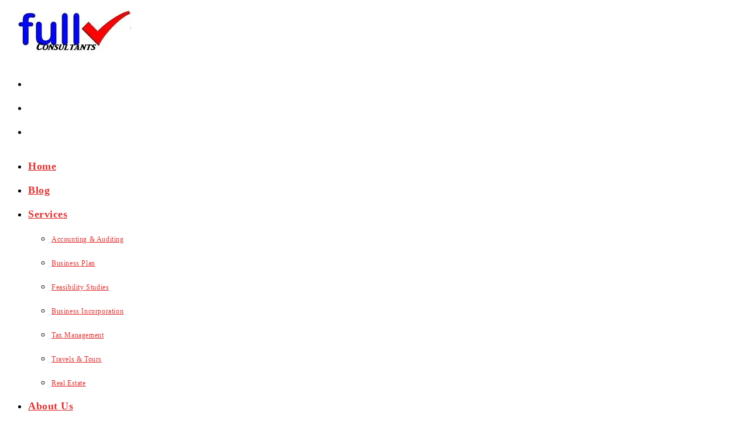

--- FILE ---
content_type: text/html; charset=UTF-8
request_url: https://completefmc.com/2018/05/ntel-nigeria-declares-3-account-manager-job-vacancies.html
body_size: 29374
content:
<!DOCTYPE html>
<html class="html" lang="en-US" prefix="og: https://ogp.me/ns#">
<head>
	<meta charset="UTF-8">
	<link rel="profile" href="https://gmpg.org/xfn/11">

	<link rel="pingback" href="http://completefmc.com/xmlrpc.php">
<meta name="viewport" content="width=device-width, initial-scale=1"><!-- Jetpack Site Verification Tags -->
<meta name="google-site-verification" content="tUyPaOsZ78MNKWB_y4P4yg8MEp2p7tc9vne3Ba1I6e0" />

<!-- Search Engine Optimization by Rank Math - https://rankmath.com/ -->
<title>Ntel Nigeria Declares 3 Account Manager Job Vacancies for June 2018/ Fresh Job vacancies at Ntel Nigeria - CompleteFMC</title>
<meta name="description" content="Ntel Nigeria Declares 3 Account Manager Job  Vacancies for June 2018/ Fresh Job vacancies at Ntel Nigeria  – These job vacancies are; Account Manager, SME"/>
<meta name="robots" content="follow, index, max-snippet:-1, max-video-preview:-1, max-image-preview:large"/>
<link rel="canonical" href="http://completefmc.com/2018/05/ntel-nigeria-declares-3-account-manager-job-vacancies.html" />
<meta property="og:locale" content="en_US" />
<meta property="og:type" content="article" />
<meta property="og:title" content="Ntel Nigeria Declares 3 Account Manager Job Vacancies for June 2018/ Fresh Job vacancies at Ntel Nigeria - CompleteFMC" />
<meta property="og:description" content="Ntel Nigeria Declares 3 Account Manager Job  Vacancies for June 2018/ Fresh Job vacancies at Ntel Nigeria  – These job vacancies are; Account Manager, SME" />
<meta property="og:url" content="http://completefmc.com/2018/05/ntel-nigeria-declares-3-account-manager-job-vacancies.html" />
<meta property="article:publisher" content="https://www.facebook.com/cfmcltd/" />
<meta property="article:author" content="https://web.facebook.com/anekperechi" />
<meta property="article:tag" content="CAREER-AND-RECRUITMENT" />
<meta property="article:tag" content="EDUCATION" />
<meta property="article:section" content="Career &amp; Recruitment" />
<meta property="og:updated_time" content="2021-08-04T19:50:29+00:00" />
<meta property="article:published_time" content="2018-05-27T14:46:00+00:00" />
<meta property="article:modified_time" content="2021-08-04T19:50:29+00:00" />
<meta name="twitter:card" content="summary_large_image" />
<meta name="twitter:title" content="Ntel Nigeria Declares 3 Account Manager Job Vacancies for June 2018/ Fresh Job vacancies at Ntel Nigeria - CompleteFMC" />
<meta name="twitter:description" content="Ntel Nigeria Declares 3 Account Manager Job  Vacancies for June 2018/ Fresh Job vacancies at Ntel Nigeria  – These job vacancies are; Account Manager, SME" />
<meta name="twitter:site" content="@Anekperechi1" />
<meta name="twitter:creator" content="@Anekperechi1" />
<meta name="twitter:label1" content="Written by" />
<meta name="twitter:data1" content="Ane" />
<meta name="twitter:label2" content="Time to read" />
<meta name="twitter:data2" content="3 minutes" />
<script type="application/ld+json" class="rank-math-schema">{"@context":"https://schema.org","@graph":[{"@type":"Organization","@id":"http://completefmc.com/#organization","name":"COMPLETEFMC LIMITED","url":"http://completefmc.com","sameAs":["https://www.facebook.com/cfmcltd/","https://twitter.com/Anekperechi1","https://www.pininterest.com/Anekperechi1"],"logo":{"@type":"ImageObject","@id":"http://completefmc.com/#logo","url":"http://completefmc.com/wp-content/uploads/2017/02/WORKINGTOMAKEMONEY.png","contentUrl":"http://completefmc.com/wp-content/uploads/2017/02/WORKINGTOMAKEMONEY.png","inLanguage":"en-US","width":"200","height":"168"}},{"@type":"WebSite","@id":"http://completefmc.com/#website","url":"http://completefmc.com","publisher":{"@id":"http://completefmc.com/#organization"},"inLanguage":"en-US"},{"@type":"ImageObject","@id":"https://i0.wp.com/completefmc.com/wp-content/uploads/2018/05/Ntel-1.jpg?fit=320%2C182","url":"https://i0.wp.com/completefmc.com/wp-content/uploads/2018/05/Ntel-1.jpg?fit=320%2C182","width":"320","height":"182","inLanguage":"en-US"},{"@type":"WebPage","@id":"http://completefmc.com/2018/05/ntel-nigeria-declares-3-account-manager-job-vacancies.html#webpage","url":"http://completefmc.com/2018/05/ntel-nigeria-declares-3-account-manager-job-vacancies.html","name":"Ntel Nigeria Declares 3 Account Manager Job Vacancies for June 2018/ Fresh Job vacancies at Ntel Nigeria - CompleteFMC","datePublished":"2018-05-27T14:46:00+00:00","dateModified":"2021-08-04T19:50:29+00:00","isPartOf":{"@id":"http://completefmc.com/#website"},"primaryImageOfPage":{"@id":"https://i0.wp.com/completefmc.com/wp-content/uploads/2018/05/Ntel-1.jpg?fit=320%2C182"},"inLanguage":"en-US"},{"@type":"Person","@id":"http://completefmc.com/2018/05/ntel-nigeria-declares-3-account-manager-job-vacancies.html#author","name":"Ane","image":{"@type":"ImageObject","@id":"https://secure.gravatar.com/avatar/91f202b23d0af91475e8120c3746706f3480f7b9adaaeb0172639c211e3778aa?s=96&amp;d=mm&amp;r=g","url":"https://secure.gravatar.com/avatar/91f202b23d0af91475e8120c3746706f3480f7b9adaaeb0172639c211e3778aa?s=96&amp;d=mm&amp;r=g","caption":"Ane","inLanguage":"en-US"},"sameAs":["http://completefmc.com","https://web.facebook.com/anekperechi","https://twitter.com/https://twitter.com/Anekperechi1","https://www.linkedin.com/in/complete-full-marks-consultans-475400227/"],"worksFor":{"@id":"http://completefmc.com/#organization"}},{"@type":"BlogPosting","headline":"Ntel Nigeria Declares 3 Account Manager Job Vacancies for June 2018/ Fresh Job vacancies at Ntel Nigeria -","keywords":"Ntel Nigeria Declares 3 Account Manager Job Vacancies","datePublished":"2018-05-27T14:46:00+00:00","dateModified":"2021-08-04T19:50:29+00:00","author":{"@id":"http://completefmc.com/2018/05/ntel-nigeria-declares-3-account-manager-job-vacancies.html#author","name":"Ane"},"publisher":{"@id":"http://completefmc.com/#organization"},"description":"Ntel Nigeria Declares 3 Account Manager Job\u00a0 Vacancies for June 2018/ Fresh Job vacancies at Ntel Nigeria\u00a0 \u2013 These job vacancies are; Account Manager, SME","name":"Ntel Nigeria Declares 3 Account Manager Job Vacancies for June 2018/ Fresh Job vacancies at Ntel Nigeria -","@id":"http://completefmc.com/2018/05/ntel-nigeria-declares-3-account-manager-job-vacancies.html#richSnippet","isPartOf":{"@id":"http://completefmc.com/2018/05/ntel-nigeria-declares-3-account-manager-job-vacancies.html#webpage"},"image":{"@id":"https://i0.wp.com/completefmc.com/wp-content/uploads/2018/05/Ntel-1.jpg?fit=320%2C182"},"inLanguage":"en-US","mainEntityOfPage":{"@id":"http://completefmc.com/2018/05/ntel-nigeria-declares-3-account-manager-job-vacancies.html#webpage"}}]}</script>
<!-- /Rank Math WordPress SEO plugin -->

<link rel='dns-prefetch' href='//www.googletagmanager.com' />
<link rel='dns-prefetch' href='//stats.wp.com' />
<link rel='dns-prefetch' href='//fonts.googleapis.com' />
<link rel='dns-prefetch' href='//widgets.wp.com' />
<link rel='dns-prefetch' href='//s0.wp.com' />
<link rel='dns-prefetch' href='//0.gravatar.com' />
<link rel='dns-prefetch' href='//1.gravatar.com' />
<link rel='dns-prefetch' href='//2.gravatar.com' />
<link rel='preconnect' href='//i0.wp.com' />
<link rel='preconnect' href='//c0.wp.com' />
<link rel="alternate" type="application/rss+xml" title="CompleteFMC &raquo; Feed" href="http://completefmc.com/feed" />
<link rel="alternate" type="application/rss+xml" title="CompleteFMC &raquo; Comments Feed" href="http://completefmc.com/comments/feed" />
<link rel="alternate" type="application/rss+xml" title="CompleteFMC &raquo; Ntel Nigeria Declares 3 Account Manager Job  Vacancies for June 2018/ Fresh Job vacancies at Ntel Nigeria Comments Feed" href="http://completefmc.com/2018/05/ntel-nigeria-declares-3-account-manager-job-vacancies.html/feed" />
<link rel="alternate" title="oEmbed (JSON)" type="application/json+oembed" href="http://completefmc.com/wp-json/oembed/1.0/embed?url=http%3A%2F%2Fcompletefmc.com%2F2018%2F05%2Fntel-nigeria-declares-3-account-manager-job-vacancies.html" />
<link rel="alternate" title="oEmbed (XML)" type="text/xml+oembed" href="http://completefmc.com/wp-json/oembed/1.0/embed?url=http%3A%2F%2Fcompletefmc.com%2F2018%2F05%2Fntel-nigeria-declares-3-account-manager-job-vacancies.html&#038;format=xml" />
<style id='wp-img-auto-sizes-contain-inline-css'>
img:is([sizes=auto i],[sizes^="auto," i]){contain-intrinsic-size:3000px 1500px}
/*# sourceURL=wp-img-auto-sizes-contain-inline-css */
</style>
<style id='wp-block-library-theme-inline-css'>
.wp-block-audio :where(figcaption){color:#555;font-size:13px;text-align:center}.is-dark-theme .wp-block-audio :where(figcaption){color:#ffffffa6}.wp-block-audio{margin:0 0 1em}.wp-block-code{border:1px solid #ccc;border-radius:4px;font-family:Menlo,Consolas,monaco,monospace;padding:.8em 1em}.wp-block-embed :where(figcaption){color:#555;font-size:13px;text-align:center}.is-dark-theme .wp-block-embed :where(figcaption){color:#ffffffa6}.wp-block-embed{margin:0 0 1em}.blocks-gallery-caption{color:#555;font-size:13px;text-align:center}.is-dark-theme .blocks-gallery-caption{color:#ffffffa6}:root :where(.wp-block-image figcaption){color:#555;font-size:13px;text-align:center}.is-dark-theme :root :where(.wp-block-image figcaption){color:#ffffffa6}.wp-block-image{margin:0 0 1em}.wp-block-pullquote{border-bottom:4px solid;border-top:4px solid;color:currentColor;margin-bottom:1.75em}.wp-block-pullquote :where(cite),.wp-block-pullquote :where(footer),.wp-block-pullquote__citation{color:currentColor;font-size:.8125em;font-style:normal;text-transform:uppercase}.wp-block-quote{border-left:.25em solid;margin:0 0 1.75em;padding-left:1em}.wp-block-quote cite,.wp-block-quote footer{color:currentColor;font-size:.8125em;font-style:normal;position:relative}.wp-block-quote:where(.has-text-align-right){border-left:none;border-right:.25em solid;padding-left:0;padding-right:1em}.wp-block-quote:where(.has-text-align-center){border:none;padding-left:0}.wp-block-quote.is-large,.wp-block-quote.is-style-large,.wp-block-quote:where(.is-style-plain){border:none}.wp-block-search .wp-block-search__label{font-weight:700}.wp-block-search__button{border:1px solid #ccc;padding:.375em .625em}:where(.wp-block-group.has-background){padding:1.25em 2.375em}.wp-block-separator.has-css-opacity{opacity:.4}.wp-block-separator{border:none;border-bottom:2px solid;margin-left:auto;margin-right:auto}.wp-block-separator.has-alpha-channel-opacity{opacity:1}.wp-block-separator:not(.is-style-wide):not(.is-style-dots){width:100px}.wp-block-separator.has-background:not(.is-style-dots){border-bottom:none;height:1px}.wp-block-separator.has-background:not(.is-style-wide):not(.is-style-dots){height:2px}.wp-block-table{margin:0 0 1em}.wp-block-table td,.wp-block-table th{word-break:normal}.wp-block-table :where(figcaption){color:#555;font-size:13px;text-align:center}.is-dark-theme .wp-block-table :where(figcaption){color:#ffffffa6}.wp-block-video :where(figcaption){color:#555;font-size:13px;text-align:center}.is-dark-theme .wp-block-video :where(figcaption){color:#ffffffa6}.wp-block-video{margin:0 0 1em}:root :where(.wp-block-template-part.has-background){margin-bottom:0;margin-top:0;padding:1.25em 2.375em}
/*# sourceURL=/wp-includes/css/dist/block-library/theme.min.css */
</style>
<style id='classic-theme-styles-inline-css'>
/*! This file is auto-generated */
.wp-block-button__link{color:#fff;background-color:#32373c;border-radius:9999px;box-shadow:none;text-decoration:none;padding:calc(.667em + 2px) calc(1.333em + 2px);font-size:1.125em}.wp-block-file__button{background:#32373c;color:#fff;text-decoration:none}
/*# sourceURL=/wp-includes/css/classic-themes.min.css */
</style>
<style id='jetpack-sharing-buttons-style-inline-css'>
.jetpack-sharing-buttons__services-list{display:flex;flex-direction:row;flex-wrap:wrap;gap:0;list-style-type:none;margin:5px;padding:0}.jetpack-sharing-buttons__services-list.has-small-icon-size{font-size:12px}.jetpack-sharing-buttons__services-list.has-normal-icon-size{font-size:16px}.jetpack-sharing-buttons__services-list.has-large-icon-size{font-size:24px}.jetpack-sharing-buttons__services-list.has-huge-icon-size{font-size:36px}@media print{.jetpack-sharing-buttons__services-list{display:none!important}}.editor-styles-wrapper .wp-block-jetpack-sharing-buttons{gap:0;padding-inline-start:0}ul.jetpack-sharing-buttons__services-list.has-background{padding:1.25em 2.375em}
/*# sourceURL=http://completefmc.com/wp-content/plugins/jetpack/_inc/blocks/sharing-buttons/view.css */
</style>
<style id='global-styles-inline-css'>
:root{--wp--preset--aspect-ratio--square: 1;--wp--preset--aspect-ratio--4-3: 4/3;--wp--preset--aspect-ratio--3-4: 3/4;--wp--preset--aspect-ratio--3-2: 3/2;--wp--preset--aspect-ratio--2-3: 2/3;--wp--preset--aspect-ratio--16-9: 16/9;--wp--preset--aspect-ratio--9-16: 9/16;--wp--preset--color--black: #000000;--wp--preset--color--cyan-bluish-gray: #abb8c3;--wp--preset--color--white: #ffffff;--wp--preset--color--pale-pink: #f78da7;--wp--preset--color--vivid-red: #cf2e2e;--wp--preset--color--luminous-vivid-orange: #ff6900;--wp--preset--color--luminous-vivid-amber: #fcb900;--wp--preset--color--light-green-cyan: #7bdcb5;--wp--preset--color--vivid-green-cyan: #00d084;--wp--preset--color--pale-cyan-blue: #8ed1fc;--wp--preset--color--vivid-cyan-blue: #0693e3;--wp--preset--color--vivid-purple: #9b51e0;--wp--preset--gradient--vivid-cyan-blue-to-vivid-purple: linear-gradient(135deg,rgb(6,147,227) 0%,rgb(155,81,224) 100%);--wp--preset--gradient--light-green-cyan-to-vivid-green-cyan: linear-gradient(135deg,rgb(122,220,180) 0%,rgb(0,208,130) 100%);--wp--preset--gradient--luminous-vivid-amber-to-luminous-vivid-orange: linear-gradient(135deg,rgb(252,185,0) 0%,rgb(255,105,0) 100%);--wp--preset--gradient--luminous-vivid-orange-to-vivid-red: linear-gradient(135deg,rgb(255,105,0) 0%,rgb(207,46,46) 100%);--wp--preset--gradient--very-light-gray-to-cyan-bluish-gray: linear-gradient(135deg,rgb(238,238,238) 0%,rgb(169,184,195) 100%);--wp--preset--gradient--cool-to-warm-spectrum: linear-gradient(135deg,rgb(74,234,220) 0%,rgb(151,120,209) 20%,rgb(207,42,186) 40%,rgb(238,44,130) 60%,rgb(251,105,98) 80%,rgb(254,248,76) 100%);--wp--preset--gradient--blush-light-purple: linear-gradient(135deg,rgb(255,206,236) 0%,rgb(152,150,240) 100%);--wp--preset--gradient--blush-bordeaux: linear-gradient(135deg,rgb(254,205,165) 0%,rgb(254,45,45) 50%,rgb(107,0,62) 100%);--wp--preset--gradient--luminous-dusk: linear-gradient(135deg,rgb(255,203,112) 0%,rgb(199,81,192) 50%,rgb(65,88,208) 100%);--wp--preset--gradient--pale-ocean: linear-gradient(135deg,rgb(255,245,203) 0%,rgb(182,227,212) 50%,rgb(51,167,181) 100%);--wp--preset--gradient--electric-grass: linear-gradient(135deg,rgb(202,248,128) 0%,rgb(113,206,126) 100%);--wp--preset--gradient--midnight: linear-gradient(135deg,rgb(2,3,129) 0%,rgb(40,116,252) 100%);--wp--preset--font-size--small: 13px;--wp--preset--font-size--medium: 20px;--wp--preset--font-size--large: 36px;--wp--preset--font-size--x-large: 42px;--wp--preset--spacing--20: 0.44rem;--wp--preset--spacing--30: 0.67rem;--wp--preset--spacing--40: 1rem;--wp--preset--spacing--50: 1.5rem;--wp--preset--spacing--60: 2.25rem;--wp--preset--spacing--70: 3.38rem;--wp--preset--spacing--80: 5.06rem;--wp--preset--shadow--natural: 6px 6px 9px rgba(0, 0, 0, 0.2);--wp--preset--shadow--deep: 12px 12px 50px rgba(0, 0, 0, 0.4);--wp--preset--shadow--sharp: 6px 6px 0px rgba(0, 0, 0, 0.2);--wp--preset--shadow--outlined: 6px 6px 0px -3px rgb(255, 255, 255), 6px 6px rgb(0, 0, 0);--wp--preset--shadow--crisp: 6px 6px 0px rgb(0, 0, 0);}:where(.is-layout-flex){gap: 0.5em;}:where(.is-layout-grid){gap: 0.5em;}body .is-layout-flex{display: flex;}.is-layout-flex{flex-wrap: wrap;align-items: center;}.is-layout-flex > :is(*, div){margin: 0;}body .is-layout-grid{display: grid;}.is-layout-grid > :is(*, div){margin: 0;}:where(.wp-block-columns.is-layout-flex){gap: 2em;}:where(.wp-block-columns.is-layout-grid){gap: 2em;}:where(.wp-block-post-template.is-layout-flex){gap: 1.25em;}:where(.wp-block-post-template.is-layout-grid){gap: 1.25em;}.has-black-color{color: var(--wp--preset--color--black) !important;}.has-cyan-bluish-gray-color{color: var(--wp--preset--color--cyan-bluish-gray) !important;}.has-white-color{color: var(--wp--preset--color--white) !important;}.has-pale-pink-color{color: var(--wp--preset--color--pale-pink) !important;}.has-vivid-red-color{color: var(--wp--preset--color--vivid-red) !important;}.has-luminous-vivid-orange-color{color: var(--wp--preset--color--luminous-vivid-orange) !important;}.has-luminous-vivid-amber-color{color: var(--wp--preset--color--luminous-vivid-amber) !important;}.has-light-green-cyan-color{color: var(--wp--preset--color--light-green-cyan) !important;}.has-vivid-green-cyan-color{color: var(--wp--preset--color--vivid-green-cyan) !important;}.has-pale-cyan-blue-color{color: var(--wp--preset--color--pale-cyan-blue) !important;}.has-vivid-cyan-blue-color{color: var(--wp--preset--color--vivid-cyan-blue) !important;}.has-vivid-purple-color{color: var(--wp--preset--color--vivid-purple) !important;}.has-black-background-color{background-color: var(--wp--preset--color--black) !important;}.has-cyan-bluish-gray-background-color{background-color: var(--wp--preset--color--cyan-bluish-gray) !important;}.has-white-background-color{background-color: var(--wp--preset--color--white) !important;}.has-pale-pink-background-color{background-color: var(--wp--preset--color--pale-pink) !important;}.has-vivid-red-background-color{background-color: var(--wp--preset--color--vivid-red) !important;}.has-luminous-vivid-orange-background-color{background-color: var(--wp--preset--color--luminous-vivid-orange) !important;}.has-luminous-vivid-amber-background-color{background-color: var(--wp--preset--color--luminous-vivid-amber) !important;}.has-light-green-cyan-background-color{background-color: var(--wp--preset--color--light-green-cyan) !important;}.has-vivid-green-cyan-background-color{background-color: var(--wp--preset--color--vivid-green-cyan) !important;}.has-pale-cyan-blue-background-color{background-color: var(--wp--preset--color--pale-cyan-blue) !important;}.has-vivid-cyan-blue-background-color{background-color: var(--wp--preset--color--vivid-cyan-blue) !important;}.has-vivid-purple-background-color{background-color: var(--wp--preset--color--vivid-purple) !important;}.has-black-border-color{border-color: var(--wp--preset--color--black) !important;}.has-cyan-bluish-gray-border-color{border-color: var(--wp--preset--color--cyan-bluish-gray) !important;}.has-white-border-color{border-color: var(--wp--preset--color--white) !important;}.has-pale-pink-border-color{border-color: var(--wp--preset--color--pale-pink) !important;}.has-vivid-red-border-color{border-color: var(--wp--preset--color--vivid-red) !important;}.has-luminous-vivid-orange-border-color{border-color: var(--wp--preset--color--luminous-vivid-orange) !important;}.has-luminous-vivid-amber-border-color{border-color: var(--wp--preset--color--luminous-vivid-amber) !important;}.has-light-green-cyan-border-color{border-color: var(--wp--preset--color--light-green-cyan) !important;}.has-vivid-green-cyan-border-color{border-color: var(--wp--preset--color--vivid-green-cyan) !important;}.has-pale-cyan-blue-border-color{border-color: var(--wp--preset--color--pale-cyan-blue) !important;}.has-vivid-cyan-blue-border-color{border-color: var(--wp--preset--color--vivid-cyan-blue) !important;}.has-vivid-purple-border-color{border-color: var(--wp--preset--color--vivid-purple) !important;}.has-vivid-cyan-blue-to-vivid-purple-gradient-background{background: var(--wp--preset--gradient--vivid-cyan-blue-to-vivid-purple) !important;}.has-light-green-cyan-to-vivid-green-cyan-gradient-background{background: var(--wp--preset--gradient--light-green-cyan-to-vivid-green-cyan) !important;}.has-luminous-vivid-amber-to-luminous-vivid-orange-gradient-background{background: var(--wp--preset--gradient--luminous-vivid-amber-to-luminous-vivid-orange) !important;}.has-luminous-vivid-orange-to-vivid-red-gradient-background{background: var(--wp--preset--gradient--luminous-vivid-orange-to-vivid-red) !important;}.has-very-light-gray-to-cyan-bluish-gray-gradient-background{background: var(--wp--preset--gradient--very-light-gray-to-cyan-bluish-gray) !important;}.has-cool-to-warm-spectrum-gradient-background{background: var(--wp--preset--gradient--cool-to-warm-spectrum) !important;}.has-blush-light-purple-gradient-background{background: var(--wp--preset--gradient--blush-light-purple) !important;}.has-blush-bordeaux-gradient-background{background: var(--wp--preset--gradient--blush-bordeaux) !important;}.has-luminous-dusk-gradient-background{background: var(--wp--preset--gradient--luminous-dusk) !important;}.has-pale-ocean-gradient-background{background: var(--wp--preset--gradient--pale-ocean) !important;}.has-electric-grass-gradient-background{background: var(--wp--preset--gradient--electric-grass) !important;}.has-midnight-gradient-background{background: var(--wp--preset--gradient--midnight) !important;}.has-small-font-size{font-size: var(--wp--preset--font-size--small) !important;}.has-medium-font-size{font-size: var(--wp--preset--font-size--medium) !important;}.has-large-font-size{font-size: var(--wp--preset--font-size--large) !important;}.has-x-large-font-size{font-size: var(--wp--preset--font-size--x-large) !important;}
:where(.wp-block-post-template.is-layout-flex){gap: 1.25em;}:where(.wp-block-post-template.is-layout-grid){gap: 1.25em;}
:where(.wp-block-term-template.is-layout-flex){gap: 1.25em;}:where(.wp-block-term-template.is-layout-grid){gap: 1.25em;}
:where(.wp-block-columns.is-layout-flex){gap: 2em;}:where(.wp-block-columns.is-layout-grid){gap: 2em;}
:root :where(.wp-block-pullquote){font-size: 1.5em;line-height: 1.6;}
/*# sourceURL=global-styles-inline-css */
</style>
<link rel='stylesheet' id='jetpack_related-posts-css' href='https://c0.wp.com/p/jetpack/15.4/modules/related-posts/related-posts.css' media='all' />
<link rel='stylesheet' id='wp-block-library-css' href='https://c0.wp.com/c/6.9/wp-includes/css/dist/block-library/style.min.css' media='all' />
<link rel='stylesheet' id='mediaelement-css' href='https://c0.wp.com/c/6.9/wp-includes/js/mediaelement/mediaelementplayer-legacy.min.css' media='all' />
<link rel='stylesheet' id='wp-mediaelement-css' href='https://c0.wp.com/c/6.9/wp-includes/js/mediaelement/wp-mediaelement.min.css' media='all' />
<link rel='stylesheet' id='wpo_min-header-4-css' href='http://completefmc.com/wp-content/cache/wpo-minify/1769167407/assets/wpo-minify-header-cc7a2423.min.css' media='all' />
<link rel='stylesheet' id='jetpack_likes-css' href='https://c0.wp.com/p/jetpack/15.4/modules/likes/style.css' media='all' />
<link rel='stylesheet' id='wpo_min-header-6-css' href='http://completefmc.com/wp-content/cache/wpo-minify/1769167407/assets/wpo-minify-header-99032ecc.min.css' media='all' />
<link rel='stylesheet' id='sharedaddy-css' href='https://c0.wp.com/p/jetpack/15.4/modules/sharedaddy/sharing.css' media='all' />
<link rel='stylesheet' id='social-logos-css' href='https://c0.wp.com/p/jetpack/15.4/_inc/social-logos/social-logos.min.css' media='all' />
<script src="https://c0.wp.com/c/6.9/wp-includes/js/jquery/jquery.min.js" id="jquery-core-js"></script>
<script src="https://c0.wp.com/c/6.9/wp-includes/js/jquery/jquery-migrate.min.js" id="jquery-migrate-js"></script>
<script id="jetpack_related-posts-js-extra">
var related_posts_js_options = {"post_heading":"h4"};
//# sourceURL=jetpack_related-posts-js-extra
</script>
<script src="https://c0.wp.com/p/jetpack/15.4/_inc/build/related-posts/related-posts.min.js" id="jetpack_related-posts-js"></script>

<!-- Google tag (gtag.js) snippet added by Site Kit -->
<!-- Google Analytics snippet added by Site Kit -->
<script src="https://www.googletagmanager.com/gtag/js?id=G-PS8LNRGJ40" id="google_gtagjs-js" async></script>
<script id="google_gtagjs-js-after">
window.dataLayer = window.dataLayer || [];function gtag(){dataLayer.push(arguments);}
gtag("set","linker",{"domains":["completefmc.com"]});
gtag("js", new Date());
gtag("set", "developer_id.dZTNiMT", true);
gtag("config", "G-PS8LNRGJ40");
//# sourceURL=google_gtagjs-js-after
</script>
<link rel="https://api.w.org/" href="http://completefmc.com/wp-json/" /><link rel="alternate" title="JSON" type="application/json" href="http://completefmc.com/wp-json/wp/v2/posts/285" /><link rel="EditURI" type="application/rsd+xml" title="RSD" href="http://completefmc.com/xmlrpc.php?rsd" />
<meta name="generator" content="WordPress 6.9" />
<link rel='shortlink' href='https://wp.me/pakH9n-4B' />
<meta name="generator" content="Site Kit by Google 1.170.0" />	<style>img#wpstats{display:none}</style>
		<meta name="generator" content="Elementor 3.34.2; features: additional_custom_breakpoints; settings: css_print_method-external, google_font-enabled, font_display-auto">
			<style>
				.e-con.e-parent:nth-of-type(n+4):not(.e-lazyloaded):not(.e-no-lazyload),
				.e-con.e-parent:nth-of-type(n+4):not(.e-lazyloaded):not(.e-no-lazyload) * {
					background-image: none !important;
				}
				@media screen and (max-height: 1024px) {
					.e-con.e-parent:nth-of-type(n+3):not(.e-lazyloaded):not(.e-no-lazyload),
					.e-con.e-parent:nth-of-type(n+3):not(.e-lazyloaded):not(.e-no-lazyload) * {
						background-image: none !important;
					}
				}
				@media screen and (max-height: 640px) {
					.e-con.e-parent:nth-of-type(n+2):not(.e-lazyloaded):not(.e-no-lazyload),
					.e-con.e-parent:nth-of-type(n+2):not(.e-lazyloaded):not(.e-no-lazyload) * {
						background-image: none !important;
					}
				}
			</style>
			<style type="text/css">.saboxplugin-wrap{-webkit-box-sizing:border-box;-moz-box-sizing:border-box;-ms-box-sizing:border-box;box-sizing:border-box;border:1px solid #eee;width:100%;clear:both;display:block;overflow:hidden;word-wrap:break-word;position:relative}.saboxplugin-wrap .saboxplugin-gravatar{float:left;padding:0 20px 20px 20px}.saboxplugin-wrap .saboxplugin-gravatar img{max-width:100px;height:auto;border-radius:0;}.saboxplugin-wrap .saboxplugin-authorname{font-size:18px;line-height:1;margin:20px 0 0 20px;display:block}.saboxplugin-wrap .saboxplugin-authorname a{text-decoration:none}.saboxplugin-wrap .saboxplugin-authorname a:focus{outline:0}.saboxplugin-wrap .saboxplugin-desc{display:block;margin:5px 20px}.saboxplugin-wrap .saboxplugin-desc a{text-decoration:underline}.saboxplugin-wrap .saboxplugin-desc p{margin:5px 0 12px}.saboxplugin-wrap .saboxplugin-web{margin:0 20px 15px;text-align:left}.saboxplugin-wrap .sab-web-position{text-align:right}.saboxplugin-wrap .saboxplugin-web a{color:#ccc;text-decoration:none}.saboxplugin-wrap .saboxplugin-socials{position:relative;display:block;background:#fcfcfc;padding:5px;border-top:1px solid #eee}.saboxplugin-wrap .saboxplugin-socials a svg{width:20px;height:20px}.saboxplugin-wrap .saboxplugin-socials a svg .st2{fill:#fff; transform-origin:center center;}.saboxplugin-wrap .saboxplugin-socials a svg .st1{fill:rgba(0,0,0,.3)}.saboxplugin-wrap .saboxplugin-socials a:hover{opacity:.8;-webkit-transition:opacity .4s;-moz-transition:opacity .4s;-o-transition:opacity .4s;transition:opacity .4s;box-shadow:none!important;-webkit-box-shadow:none!important}.saboxplugin-wrap .saboxplugin-socials .saboxplugin-icon-color{box-shadow:none;padding:0;border:0;-webkit-transition:opacity .4s;-moz-transition:opacity .4s;-o-transition:opacity .4s;transition:opacity .4s;display:inline-block;color:#fff;font-size:0;text-decoration:inherit;margin:5px;-webkit-border-radius:0;-moz-border-radius:0;-ms-border-radius:0;-o-border-radius:0;border-radius:0;overflow:hidden}.saboxplugin-wrap .saboxplugin-socials .saboxplugin-icon-grey{text-decoration:inherit;box-shadow:none;position:relative;display:-moz-inline-stack;display:inline-block;vertical-align:middle;zoom:1;margin:10px 5px;color:#444;fill:#444}.clearfix:after,.clearfix:before{content:' ';display:table;line-height:0;clear:both}.ie7 .clearfix{zoom:1}.saboxplugin-socials.sabox-colored .saboxplugin-icon-color .sab-twitch{border-color:#38245c}.saboxplugin-socials.sabox-colored .saboxplugin-icon-color .sab-behance{border-color:#003eb0}.saboxplugin-socials.sabox-colored .saboxplugin-icon-color .sab-deviantart{border-color:#036824}.saboxplugin-socials.sabox-colored .saboxplugin-icon-color .sab-digg{border-color:#00327c}.saboxplugin-socials.sabox-colored .saboxplugin-icon-color .sab-dribbble{border-color:#ba1655}.saboxplugin-socials.sabox-colored .saboxplugin-icon-color .sab-facebook{border-color:#1e2e4f}.saboxplugin-socials.sabox-colored .saboxplugin-icon-color .sab-flickr{border-color:#003576}.saboxplugin-socials.sabox-colored .saboxplugin-icon-color .sab-github{border-color:#264874}.saboxplugin-socials.sabox-colored .saboxplugin-icon-color .sab-google{border-color:#0b51c5}.saboxplugin-socials.sabox-colored .saboxplugin-icon-color .sab-html5{border-color:#902e13}.saboxplugin-socials.sabox-colored .saboxplugin-icon-color .sab-instagram{border-color:#1630aa}.saboxplugin-socials.sabox-colored .saboxplugin-icon-color .sab-linkedin{border-color:#00344f}.saboxplugin-socials.sabox-colored .saboxplugin-icon-color .sab-pinterest{border-color:#5b040e}.saboxplugin-socials.sabox-colored .saboxplugin-icon-color .sab-reddit{border-color:#992900}.saboxplugin-socials.sabox-colored .saboxplugin-icon-color .sab-rss{border-color:#a43b0a}.saboxplugin-socials.sabox-colored .saboxplugin-icon-color .sab-sharethis{border-color:#5d8420}.saboxplugin-socials.sabox-colored .saboxplugin-icon-color .sab-soundcloud{border-color:#995200}.saboxplugin-socials.sabox-colored .saboxplugin-icon-color .sab-spotify{border-color:#0f612c}.saboxplugin-socials.sabox-colored .saboxplugin-icon-color .sab-stackoverflow{border-color:#a95009}.saboxplugin-socials.sabox-colored .saboxplugin-icon-color .sab-steam{border-color:#006388}.saboxplugin-socials.sabox-colored .saboxplugin-icon-color .sab-user_email{border-color:#b84e05}.saboxplugin-socials.sabox-colored .saboxplugin-icon-color .sab-tumblr{border-color:#10151b}.saboxplugin-socials.sabox-colored .saboxplugin-icon-color .sab-twitter{border-color:#0967a0}.saboxplugin-socials.sabox-colored .saboxplugin-icon-color .sab-vimeo{border-color:#0d7091}.saboxplugin-socials.sabox-colored .saboxplugin-icon-color .sab-windows{border-color:#003f71}.saboxplugin-socials.sabox-colored .saboxplugin-icon-color .sab-whatsapp{border-color:#003f71}.saboxplugin-socials.sabox-colored .saboxplugin-icon-color .sab-wordpress{border-color:#0f3647}.saboxplugin-socials.sabox-colored .saboxplugin-icon-color .sab-yahoo{border-color:#14002d}.saboxplugin-socials.sabox-colored .saboxplugin-icon-color .sab-youtube{border-color:#900}.saboxplugin-socials.sabox-colored .saboxplugin-icon-color .sab-xing{border-color:#000202}.saboxplugin-socials.sabox-colored .saboxplugin-icon-color .sab-mixcloud{border-color:#2475a0}.saboxplugin-socials.sabox-colored .saboxplugin-icon-color .sab-vk{border-color:#243549}.saboxplugin-socials.sabox-colored .saboxplugin-icon-color .sab-medium{border-color:#00452c}.saboxplugin-socials.sabox-colored .saboxplugin-icon-color .sab-quora{border-color:#420e00}.saboxplugin-socials.sabox-colored .saboxplugin-icon-color .sab-meetup{border-color:#9b181c}.saboxplugin-socials.sabox-colored .saboxplugin-icon-color .sab-goodreads{border-color:#000}.saboxplugin-socials.sabox-colored .saboxplugin-icon-color .sab-snapchat{border-color:#999700}.saboxplugin-socials.sabox-colored .saboxplugin-icon-color .sab-500px{border-color:#00557f}.saboxplugin-socials.sabox-colored .saboxplugin-icon-color .sab-mastodont{border-color:#185886}.sabox-plus-item{margin-bottom:20px}@media screen and (max-width:480px){.saboxplugin-wrap{text-align:center}.saboxplugin-wrap .saboxplugin-gravatar{float:none;padding:20px 0;text-align:center;margin:0 auto;display:block}.saboxplugin-wrap .saboxplugin-gravatar img{float:none;display:inline-block;display:-moz-inline-stack;vertical-align:middle;zoom:1}.saboxplugin-wrap .saboxplugin-desc{margin:0 10px 20px;text-align:center}.saboxplugin-wrap .saboxplugin-authorname{text-align:center;margin:10px 0 20px}}body .saboxplugin-authorname a,body .saboxplugin-authorname a:hover{box-shadow:none;-webkit-box-shadow:none}a.sab-profile-edit{font-size:16px!important;line-height:1!important}.sab-edit-settings a,a.sab-profile-edit{color:#0073aa!important;box-shadow:none!important;-webkit-box-shadow:none!important}.sab-edit-settings{margin-right:15px;position:absolute;right:0;z-index:2;bottom:10px;line-height:20px}.sab-edit-settings i{margin-left:5px}.saboxplugin-socials{line-height:1!important}.rtl .saboxplugin-wrap .saboxplugin-gravatar{float:right}.rtl .saboxplugin-wrap .saboxplugin-authorname{display:flex;align-items:center}.rtl .saboxplugin-wrap .saboxplugin-authorname .sab-profile-edit{margin-right:10px}.rtl .sab-edit-settings{right:auto;left:0}img.sab-custom-avatar{max-width:75px;}.saboxplugin-wrap {margin-top:0px; margin-bottom:0px; padding: 0px 0px }.saboxplugin-wrap .saboxplugin-authorname {font-size:18px; line-height:25px;}.saboxplugin-wrap .saboxplugin-desc p, .saboxplugin-wrap .saboxplugin-desc {font-size:14px !important; line-height:21px !important;}.saboxplugin-wrap .saboxplugin-web {font-size:14px;}.saboxplugin-wrap .saboxplugin-socials a svg {width:18px;height:18px;}</style><link rel="icon" href="https://i0.wp.com/completefmc.com/wp-content/uploads/2018/11/cropped-favicon.png?fit=32%2C32" sizes="32x32" />
<link rel="icon" href="https://i0.wp.com/completefmc.com/wp-content/uploads/2018/11/cropped-favicon.png?fit=192%2C192" sizes="192x192" />
<link rel="apple-touch-icon" href="https://i0.wp.com/completefmc.com/wp-content/uploads/2018/11/cropped-favicon.png?fit=180%2C180" />
<meta name="msapplication-TileImage" content="https://i0.wp.com/completefmc.com/wp-content/uploads/2018/11/cropped-favicon.png?fit=270%2C270" />
<!-- OceanWP CSS -->
<style type="text/css">
/* Colors */a{color:#dd3333}a .owp-icon use{stroke:#dd3333}body .theme-button,body input[type="submit"],body button[type="submit"],body button,body .button,body div.wpforms-container-full .wpforms-form input[type=submit],body div.wpforms-container-full .wpforms-form button[type=submit],body div.wpforms-container-full .wpforms-form .wpforms-page-button,.woocommerce-cart .wp-element-button,.woocommerce-checkout .wp-element-button,.wp-block-button__link{border-color:#ffffff}body .theme-button:hover,body input[type="submit"]:hover,body button[type="submit"]:hover,body button:hover,body .button:hover,body div.wpforms-container-full .wpforms-form input[type=submit]:hover,body div.wpforms-container-full .wpforms-form input[type=submit]:active,body div.wpforms-container-full .wpforms-form button[type=submit]:hover,body div.wpforms-container-full .wpforms-form button[type=submit]:active,body div.wpforms-container-full .wpforms-form .wpforms-page-button:hover,body div.wpforms-container-full .wpforms-form .wpforms-page-button:active,.woocommerce-cart .wp-element-button:hover,.woocommerce-checkout .wp-element-button:hover,.wp-block-button__link:hover{border-color:#ffffff}.site-breadcrumbs a,.background-image-page-header .site-breadcrumbs a{color:#dd3333}.site-breadcrumbs a .owp-icon use,.background-image-page-header .site-breadcrumbs a .owp-icon use{stroke:#dd3333}/* OceanWP Style Settings CSS */.theme-button,input[type="submit"],button[type="submit"],button,.button,body div.wpforms-container-full .wpforms-form input[type=submit],body div.wpforms-container-full .wpforms-form button[type=submit],body div.wpforms-container-full .wpforms-form .wpforms-page-button{border-style:solid}.theme-button,input[type="submit"],button[type="submit"],button,.button,body div.wpforms-container-full .wpforms-form input[type=submit],body div.wpforms-container-full .wpforms-form button[type=submit],body div.wpforms-container-full .wpforms-form .wpforms-page-button{border-width:1px}form input[type="text"],form input[type="password"],form input[type="email"],form input[type="url"],form input[type="date"],form input[type="month"],form input[type="time"],form input[type="datetime"],form input[type="datetime-local"],form input[type="week"],form input[type="number"],form input[type="search"],form input[type="tel"],form input[type="color"],form select,form textarea,.woocommerce .woocommerce-checkout .select2-container--default .select2-selection--single{border-style:solid}body div.wpforms-container-full .wpforms-form input[type=date],body div.wpforms-container-full .wpforms-form input[type=datetime],body div.wpforms-container-full .wpforms-form input[type=datetime-local],body div.wpforms-container-full .wpforms-form input[type=email],body div.wpforms-container-full .wpforms-form input[type=month],body div.wpforms-container-full .wpforms-form input[type=number],body div.wpforms-container-full .wpforms-form input[type=password],body div.wpforms-container-full .wpforms-form input[type=range],body div.wpforms-container-full .wpforms-form input[type=search],body div.wpforms-container-full .wpforms-form input[type=tel],body div.wpforms-container-full .wpforms-form input[type=text],body div.wpforms-container-full .wpforms-form input[type=time],body div.wpforms-container-full .wpforms-form input[type=url],body div.wpforms-container-full .wpforms-form input[type=week],body div.wpforms-container-full .wpforms-form select,body div.wpforms-container-full .wpforms-form textarea{border-style:solid}form input[type="text"],form input[type="password"],form input[type="email"],form input[type="url"],form input[type="date"],form input[type="month"],form input[type="time"],form input[type="datetime"],form input[type="datetime-local"],form input[type="week"],form input[type="number"],form input[type="search"],form input[type="tel"],form input[type="color"],form select,form textarea{border-radius:3px}body div.wpforms-container-full .wpforms-form input[type=date],body div.wpforms-container-full .wpforms-form input[type=datetime],body div.wpforms-container-full .wpforms-form input[type=datetime-local],body div.wpforms-container-full .wpforms-form input[type=email],body div.wpforms-container-full .wpforms-form input[type=month],body div.wpforms-container-full .wpforms-form input[type=number],body div.wpforms-container-full .wpforms-form input[type=password],body div.wpforms-container-full .wpforms-form input[type=range],body div.wpforms-container-full .wpforms-form input[type=search],body div.wpforms-container-full .wpforms-form input[type=tel],body div.wpforms-container-full .wpforms-form input[type=text],body div.wpforms-container-full .wpforms-form input[type=time],body div.wpforms-container-full .wpforms-form input[type=url],body div.wpforms-container-full .wpforms-form input[type=week],body div.wpforms-container-full .wpforms-form select,body div.wpforms-container-full .wpforms-form textarea{border-radius:3px}/* Header */#site-header.has-header-media .overlay-header-media{background-color:rgba(0,0,0,0.5)}/* Blog CSS */.ocean-single-post-header ul.meta-item li a:hover{color:#333333}/* Typography */body{font-family:Alice;font-size:18px;line-height:2.3;letter-spacing:.5px;font-weight:300}h1,h2,h3,h4,h5,h6,.theme-heading,.widget-title,.oceanwp-widget-recent-posts-title,.comment-reply-title,.entry-title,.sidebar-box .widget-title{line-height:1.4}h1{font-family:Alice;font-size:28px;line-height:1.4;font-weight:600}h2{font-family:Alice;font-size:20px;line-height:1.5;font-weight:600}h3{font-family:Alice;font-size:22px;line-height:1.4;font-weight:300}h4{font-size:17px;line-height:1.4}h5{font-size:14px;line-height:1.4}h6{font-size:15px;line-height:1.4}.page-header .page-header-title,.page-header.background-image-page-header .page-header-title{font-size:32px;line-height:1.4}.page-header .page-subheading{font-size:15px;line-height:1.8}.site-breadcrumbs,.site-breadcrumbs a{font-size:13px;line-height:1.4}#top-bar-content,#top-bar-social-alt{font-size:12px;line-height:1.8}#site-logo a.site-logo-text{font-size:24px;line-height:1.8}#site-navigation-wrap .dropdown-menu >li >a,#site-header.full_screen-header .fs-dropdown-menu >li >a,#site-header.top-header #site-navigation-wrap .dropdown-menu >li >a,#site-header.center-header #site-navigation-wrap .dropdown-menu >li >a,#site-header.medium-header #site-navigation-wrap .dropdown-menu >li >a,.oceanwp-mobile-menu-icon a{font-family:Alice;font-size:18px;font-weight:700;text-transform:capitalize}.dropdown-menu ul li a.menu-link,#site-header.full_screen-header .fs-dropdown-menu ul.sub-menu li a{font-size:12px;line-height:1.2;letter-spacing:.6px}.sidr-class-dropdown-menu li a,a.sidr-class-toggle-sidr-close,#mobile-dropdown ul li a,body #mobile-fullscreen ul li a{font-size:15px;line-height:1.8}.blog-entry.post .blog-entry-header .entry-title a{font-family:Alice;font-size:28px;line-height:1.4;font-weight:300}.ocean-single-post-header .single-post-title{font-size:34px;line-height:1.4;letter-spacing:.6px}.ocean-single-post-header ul.meta-item li,.ocean-single-post-header ul.meta-item li a{font-size:13px;line-height:1.4;letter-spacing:.6px}.ocean-single-post-header .post-author-name,.ocean-single-post-header .post-author-name a{font-size:14px;line-height:1.4;letter-spacing:.6px}.ocean-single-post-header .post-author-description{font-size:12px;line-height:1.4;letter-spacing:.6px}.single-post .entry-title{font-family:Alice;font-size:38px;line-height:1.4;letter-spacing:.6px;font-weight:600}.single-post ul.meta li,.single-post ul.meta li a{font-size:14px;line-height:1.4;letter-spacing:.6px}.sidebar-box .widget-title,.sidebar-box.widget_block .wp-block-heading{font-size:13px;line-height:1;letter-spacing:1px}#footer-widgets .footer-box .widget-title{font-size:13px;line-height:1;letter-spacing:1px}#footer-bottom #copyright{font-size:12px;line-height:1}#footer-bottom #footer-bottom-menu{font-size:12px;line-height:1}.woocommerce-store-notice.demo_store{line-height:2;letter-spacing:1.5px}.demo_store .woocommerce-store-notice__dismiss-link{line-height:2;letter-spacing:1.5px}.woocommerce ul.products li.product li.title h2,.woocommerce ul.products li.product li.title a{font-size:14px;line-height:1.5}.woocommerce ul.products li.product li.category,.woocommerce ul.products li.product li.category a{font-size:12px;line-height:1}.woocommerce ul.products li.product .price{font-size:18px;line-height:1}.woocommerce ul.products li.product .button,.woocommerce ul.products li.product .product-inner .added_to_cart{font-size:12px;line-height:1.5;letter-spacing:1px}.woocommerce ul.products li.owp-woo-cond-notice span,.woocommerce ul.products li.owp-woo-cond-notice a{font-size:16px;line-height:1;letter-spacing:1px;font-weight:600;text-transform:capitalize}.woocommerce div.product .product_title{font-size:24px;line-height:1.4;letter-spacing:.6px}.woocommerce div.product p.price{font-size:36px;line-height:1}.woocommerce .owp-btn-normal .summary form button.button,.woocommerce .owp-btn-big .summary form button.button,.woocommerce .owp-btn-very-big .summary form button.button{font-size:12px;line-height:1.5;letter-spacing:1px;text-transform:uppercase}.woocommerce div.owp-woo-single-cond-notice span,.woocommerce div.owp-woo-single-cond-notice a{font-size:18px;line-height:2;letter-spacing:1.5px;font-weight:600;text-transform:capitalize}
</style></head>

<body class="wp-singular post-template-default single single-post postid-285 single-format-standard wp-custom-logo wp-embed-responsive wp-theme-oceanwp oceanwp-theme dropdown-mobile default-breakpoint has-sidebar content-right-sidebar post-in-category-career-recruitment post-in-category-education has-topbar has-breadcrumbs has-fixed-footer elementor-default elementor-kit-8705" itemscope="itemscope" itemtype="https://schema.org/Article">

	
	
	<div id="outer-wrap" class="site clr">

		<a class="skip-link screen-reader-text" href="#main">Skip to content</a>

		
		<div id="wrap" class="clr">

			

<div id="top-bar-wrap" class="clr">

	<div id="top-bar" class="clr container has-no-content">

		
		<div id="top-bar-inner" class="clr">

			

		</div><!-- #top-bar-inner -->

		
	</div><!-- #top-bar -->

</div><!-- #top-bar-wrap -->


			
<header id="site-header" class="minimal-header has-social clr" data-height="74" itemscope="itemscope" itemtype="https://schema.org/WPHeader" role="banner">

	
					
			<div id="site-header-inner" class="clr container">

				
				

<div id="site-logo" class="clr" itemscope itemtype="https://schema.org/Brand" >

	
	<div id="site-logo-inner" class="clr">

		<a href="http://completefmc.com/" class="custom-logo-link" rel="home"><img width="216" height="82" src="https://i0.wp.com/completefmc.com/wp-content/uploads/2019/01/CFMC-LOGO-1.jpg?fit=216%2C82" class="custom-logo" alt="SWOT Analysis for Airline Business Plan in Nigeria" decoding="async" data-attachment-id="4252" data-permalink="http://completefmc.com/2019/01/registration-area-technical-support-ratech-inec-2019-recruitment.html/cfmc-logo-5" data-orig-file="https://i0.wp.com/completefmc.com/wp-content/uploads/2019/01/CFMC-LOGO-1.jpg?fit=216%2C82" data-orig-size="216,82" data-comments-opened="1" data-image-meta="{&quot;aperture&quot;:&quot;0&quot;,&quot;credit&quot;:&quot;&quot;,&quot;camera&quot;:&quot;&quot;,&quot;caption&quot;:&quot;&quot;,&quot;created_timestamp&quot;:&quot;0&quot;,&quot;copyright&quot;:&quot;&quot;,&quot;focal_length&quot;:&quot;0&quot;,&quot;iso&quot;:&quot;0&quot;,&quot;shutter_speed&quot;:&quot;0&quot;,&quot;title&quot;:&quot;&quot;,&quot;orientation&quot;:&quot;1&quot;}" data-image-title="CFMC LOGO" data-image-description="" data-image-caption="" data-medium-file="https://i0.wp.com/completefmc.com/wp-content/uploads/2019/01/CFMC-LOGO-1.jpg?fit=216%2C82" data-large-file="https://i0.wp.com/completefmc.com/wp-content/uploads/2019/01/CFMC-LOGO-1.jpg?fit=216%2C82" srcset="https://i0.wp.com/completefmc.com/wp-content/uploads/2019/01/CFMC-LOGO-1.jpg?fit=216%2C82 1x, http://completefmc.com/wp-content/uploads/2019/01/CFMC-LOGO-1.jpg 2x" /></a>
	</div><!-- #site-logo-inner -->

	
	
</div><!-- #site-logo -->


<div class="oceanwp-social-menu clr simple-social">

	<div class="social-menu-inner clr">

		
			<ul aria-label="Social links">

				<li class="oceanwp-twitter"><a href="https://twitter.com/intent/tweet?url=https%3A%2F%2Fcompletefmc.com%2F2024%2F01%2F11-profitable-businesses-in-cng-system-installation-and-maintenance.html&#038;text=11%20Profitable%20businesses%20in%20CNG%20System%20Installation%20and%20Maintenance%20-%20CompleteFMC" aria-label="X (opens in a new tab)" target="_blank" rel="noopener noreferrer"><i class=" fa-brands fa-x-twitter" aria-hidden="true" role="img"></i></a></li><li class="oceanwp-facebook"><a href="https://web.facebook.com/cfmcltd/" aria-label="Facebook (opens in a new tab)" target="_blank" rel="noopener noreferrer"><i class=" fab fa-facebook" aria-hidden="true" role="img"></i></a></li><li class="oceanwp-instagram"><a href="https://www.instagram.com/?hl=en" aria-label="Instagram (opens in a new tab)" target="_blank" rel="noopener noreferrer"><i class=" fab fa-instagram" aria-hidden="true" role="img"></i></a></li>
			</ul>

		
	</div>

</div>
			<div id="site-navigation-wrap" class="clr">
			
			
			
			<nav id="site-navigation" class="navigation main-navigation clr" itemscope="itemscope" itemtype="https://schema.org/SiteNavigationElement" role="navigation" >

				<ul id="menu-top" class="main-menu dropdown-menu sf-menu"><li id="menu-item-5688" class="menu-item menu-item-type-custom menu-item-object-custom menu-item-home menu-item-5688"><a href="http://completefmc.com/" class="menu-link"><span class="text-wrap">Home</span></a></li><li id="menu-item-13789" class="menu-item menu-item-type-post_type menu-item-object-page menu-item-13789"><a href="http://completefmc.com/blog" class="menu-link"><span class="text-wrap">Blog</span></a></li><li id="menu-item-3422" class="menu-item menu-item-type-post_type menu-item-object-page menu-item-has-children dropdown menu-item-3422"><a href="http://completefmc.com/the-services-we-offer-you" class="menu-link"><span class="text-wrap">Services<i class="nav-arrow fa fa-angle-down" aria-hidden="true" role="img"></i></span></a>
<ul class="sub-menu">
	<li id="menu-item-5681" class="menu-item menu-item-type-taxonomy menu-item-object-category menu-item-5681"><a href="http://completefmc.com/category/accounting-auditing" class="menu-link"><span class="text-wrap">Accounting &amp; Auditing</span></a></li>	<li id="menu-item-5683" class="menu-item menu-item-type-taxonomy menu-item-object-category menu-item-5683"><a href="http://completefmc.com/category/business-plan-and-feasibility-study" class="menu-link"><span class="text-wrap">Business Plan</span></a></li>	<li id="menu-item-5689" class="menu-item menu-item-type-custom menu-item-object-custom menu-item-5689"><a href="http://completefmc.com/category/feasibility" class="menu-link"><span class="text-wrap">Feasibility Studies</span></a></li>	<li id="menu-item-5684" class="menu-item menu-item-type-taxonomy menu-item-object-category menu-item-5684"><a href="http://completefmc.com/category/c-a-c-incorporation" class="menu-link"><span class="text-wrap">Business Incorporation</span></a></li>	<li id="menu-item-5686" class="menu-item menu-item-type-taxonomy menu-item-object-category menu-item-5686"><a href="http://completefmc.com/category/tax-management" class="menu-link"><span class="text-wrap">Tax Management</span></a></li>	<li id="menu-item-5687" class="menu-item menu-item-type-taxonomy menu-item-object-category menu-item-5687"><a href="http://completefmc.com/category/travels-tours" class="menu-link"><span class="text-wrap">Travels &amp; Tours</span></a></li>	<li id="menu-item-5685" class="menu-item menu-item-type-taxonomy menu-item-object-category menu-item-5685"><a href="http://completefmc.com/category/real-estate" class="menu-link"><span class="text-wrap">Real Estate</span></a></li></ul>
</li><li id="menu-item-3420" class="menu-item menu-item-type-post_type menu-item-object-page menu-item-has-children dropdown menu-item-3420"><a href="http://completefmc.com/what-to-know-about-us" class="menu-link"><span class="text-wrap">About Us<i class="nav-arrow fa fa-angle-down" aria-hidden="true" role="img"></i></span></a>
<ul class="sub-menu">
	<li id="menu-item-3423" class="menu-item menu-item-type-post_type menu-item-object-page menu-item-3423"><a href="http://completefmc.com/how-you-may-contact-us" class="menu-link"><span class="text-wrap">Contact Us</span></a></li>	<li id="menu-item-3421" class="menu-item menu-item-type-post_type menu-item-object-page menu-item-3421"><a href="http://completefmc.com/our-website-privacy-policy" class="menu-link"><span class="text-wrap">Privacy Policy</span></a></li>	<li id="menu-item-3969" class="menu-item menu-item-type-post_type menu-item-object-page menu-item-3969"><a href="http://completefmc.com/2017-programmes" class="menu-link"><span class="text-wrap">Our Programmes</span></a></li></ul>
</li><li id="menu-item-5682" class="menu-item menu-item-type-taxonomy menu-item-object-category menu-item-has-children dropdown menu-item-5682"><a href="http://completefmc.com/category/business-tips" class="menu-link"><span class="text-wrap">Business Tips<i class="nav-arrow fa fa-angle-down" aria-hidden="true" role="img"></i></span></a>
<ul class="sub-menu">
	<li id="menu-item-5703" class="menu-item menu-item-type-taxonomy menu-item-object-category menu-item-5703"><a href="http://completefmc.com/category/mining" class="menu-link"><span class="text-wrap">MINING</span></a></li></ul>
</li><li id="menu-item-3424" class="menu-item menu-item-type-post_type menu-item-object-page menu-item-3424"><a href="http://completefmc.com/how-you-may-submit-article" class="menu-link"><span class="text-wrap">Submit An Article</span></a></li></ul>
			</nav><!-- #site-navigation -->

			
			
					</div><!-- #site-navigation-wrap -->
			
		
	
				
	
	<div class="oceanwp-mobile-menu-icon clr mobile-right">

		
		
		
		<a href="http://completefmc.com/#mobile-menu-toggle" class="mobile-menu"  aria-label="Mobile Menu">
							<i class="fa fa-bars" aria-hidden="true"></i>
								<span class="oceanwp-text">Menu</span>
				<span class="oceanwp-close-text">Close</span>
						</a>

		
		
		
	</div><!-- #oceanwp-mobile-menu-navbar -->

	

			</div><!-- #site-header-inner -->

			
<div id="mobile-dropdown" class="clr" >

	<nav class="clr has-social" itemscope="itemscope" itemtype="https://schema.org/SiteNavigationElement">

		<ul id="menu-top-1" class="menu"><li class="menu-item menu-item-type-custom menu-item-object-custom menu-item-home menu-item-5688"><a href="http://completefmc.com/">Home</a></li>
<li class="menu-item menu-item-type-post_type menu-item-object-page menu-item-13789"><a href="http://completefmc.com/blog">Blog</a></li>
<li class="menu-item menu-item-type-post_type menu-item-object-page menu-item-has-children menu-item-3422"><a href="http://completefmc.com/the-services-we-offer-you">Services</a>
<ul class="sub-menu">
	<li class="menu-item menu-item-type-taxonomy menu-item-object-category menu-item-5681"><a href="http://completefmc.com/category/accounting-auditing">Accounting &amp; Auditing</a></li>
	<li class="menu-item menu-item-type-taxonomy menu-item-object-category menu-item-5683"><a href="http://completefmc.com/category/business-plan-and-feasibility-study">Business Plan</a></li>
	<li class="menu-item menu-item-type-custom menu-item-object-custom menu-item-5689"><a href="http://completefmc.com/category/feasibility">Feasibility Studies</a></li>
	<li class="menu-item menu-item-type-taxonomy menu-item-object-category menu-item-5684"><a href="http://completefmc.com/category/c-a-c-incorporation">Business Incorporation</a></li>
	<li class="menu-item menu-item-type-taxonomy menu-item-object-category menu-item-5686"><a href="http://completefmc.com/category/tax-management">Tax Management</a></li>
	<li class="menu-item menu-item-type-taxonomy menu-item-object-category menu-item-5687"><a href="http://completefmc.com/category/travels-tours">Travels &amp; Tours</a></li>
	<li class="menu-item menu-item-type-taxonomy menu-item-object-category menu-item-5685"><a href="http://completefmc.com/category/real-estate">Real Estate</a></li>
</ul>
</li>
<li class="menu-item menu-item-type-post_type menu-item-object-page menu-item-has-children menu-item-3420"><a href="http://completefmc.com/what-to-know-about-us">About Us</a>
<ul class="sub-menu">
	<li class="menu-item menu-item-type-post_type menu-item-object-page menu-item-3423"><a href="http://completefmc.com/how-you-may-contact-us">Contact Us</a></li>
	<li class="menu-item menu-item-type-post_type menu-item-object-page menu-item-3421"><a href="http://completefmc.com/our-website-privacy-policy">Privacy Policy</a></li>
	<li class="menu-item menu-item-type-post_type menu-item-object-page menu-item-3969"><a href="http://completefmc.com/2017-programmes">Our Programmes</a></li>
</ul>
</li>
<li class="menu-item menu-item-type-taxonomy menu-item-object-category menu-item-has-children menu-item-5682"><a href="http://completefmc.com/category/business-tips">Business Tips</a>
<ul class="sub-menu">
	<li class="menu-item menu-item-type-taxonomy menu-item-object-category menu-item-5703"><a href="http://completefmc.com/category/mining">MINING</a></li>
</ul>
</li>
<li class="menu-item menu-item-type-post_type menu-item-object-page menu-item-3424"><a href="http://completefmc.com/how-you-may-submit-article">Submit An Article</a></li>
</ul>
<div class="oceanwp-social-menu clr simple-social">

	<div class="social-menu-inner clr">

		
			<ul aria-label="Social links">

				<li class="oceanwp-twitter"><a href="https://twitter.com/intent/tweet?url=https%3A%2F%2Fcompletefmc.com%2F2024%2F01%2F11-profitable-businesses-in-cng-system-installation-and-maintenance.html&#038;text=11%20Profitable%20businesses%20in%20CNG%20System%20Installation%20and%20Maintenance%20-%20CompleteFMC" aria-label="X (opens in a new tab)" target="_blank" rel="noopener noreferrer"><i class=" fa-brands fa-x-twitter" aria-hidden="true" role="img"></i></a></li><li class="oceanwp-facebook"><a href="https://web.facebook.com/cfmcltd/" aria-label="Facebook (opens in a new tab)" target="_blank" rel="noopener noreferrer"><i class=" fab fa-facebook" aria-hidden="true" role="img"></i></a></li><li class="oceanwp-instagram"><a href="https://www.instagram.com/?hl=en" aria-label="Instagram (opens in a new tab)" target="_blank" rel="noopener noreferrer"><i class=" fab fa-instagram" aria-hidden="true" role="img"></i></a></li>
			</ul>

		
	</div>

</div>

<div id="mobile-menu-search" class="clr">
	<form aria-label="Search this website" method="get" action="http://completefmc.com/" class="mobile-searchform">
		<input aria-label="Insert search query" value="" class="field" id="ocean-mobile-search-1" type="search" name="s" autocomplete="off" placeholder="Search" />
		<button aria-label="Submit search" type="submit" class="searchform-submit">
			<i class=" icon-magnifier" aria-hidden="true" role="img"></i>		</button>
					</form>
</div><!-- .mobile-menu-search -->

	</nav>

</div>

			
			
		
		
</header><!-- #site-header -->


			
			<main id="main" class="site-main clr"  role="main">

				

<header class="page-header">

	
	<div class="container clr page-header-inner">

		
			<h1 class="page-header-title clr" itemprop="headline">Blog</h1>

			
		
		<nav role="navigation" aria-label="Breadcrumbs" class="site-breadcrumbs clr position-"><ol class="trail-items" itemscope itemtype="http://schema.org/BreadcrumbList"><meta name="numberOfItems" content="5" /><meta name="itemListOrder" content="Ascending" /><li class="trail-item trail-begin" itemprop="itemListElement" itemscope itemtype="https://schema.org/ListItem"><a href="http://completefmc.com" rel="home" aria-label="Home" itemprop="item"><span itemprop="name"><i class=" icon-home" aria-hidden="true" role="img"></i><span class="breadcrumb-home has-icon">Home</span></span></a><span class="breadcrumb-sep">></span><meta itemprop="position" content="1" /></li><li class="trail-item" itemprop="itemListElement" itemscope itemtype="https://schema.org/ListItem"><a href="http://completefmc.com/2018" itemprop="item"><span itemprop="name">2018</span></a><span class="breadcrumb-sep">></span><meta itemprop="position" content="2" /></li><li class="trail-item" itemprop="itemListElement" itemscope itemtype="https://schema.org/ListItem"><a href="http://completefmc.com/2018/05" itemprop="item"><span itemprop="name">May</span></a><span class="breadcrumb-sep">></span><meta itemprop="position" content="3" /></li><li class="trail-item" itemprop="itemListElement" itemscope itemtype="https://schema.org/ListItem"><a href="http://completefmc.com/category/education" itemprop="item"><span itemprop="name">Education</span></a><span class="breadcrumb-sep">></span><meta itemprop="position" content="4" /></li><li class="trail-item trail-end" itemprop="itemListElement" itemscope itemtype="https://schema.org/ListItem"><span itemprop="name"><a href="http://completefmc.com/2018/05/ntel-nigeria-declares-3-account-manager-job-vacancies.html">Ntel Nigeria Declares 3 Account Manager Job  Vacancies for June 2018/ Fresh Job vacancies at Ntel Nigeria</a></span><meta itemprop="position" content="5" /></li></ol></nav>
	</div><!-- .page-header-inner -->

	
	
</header><!-- .page-header -->


	
	<div id="content-wrap" class="container clr">

		
		<div id="primary" class="content-area clr">

			
			<div id="content" class="site-content clr">

				
				
<article id="post-285">

	
<div class="thumbnail">

	<img fetchpriority="high" width="320" height="182" src="https://i0.wp.com/completefmc.com/wp-content/uploads/2018/05/Ntel-1.jpg?fit=320%2C182" class="attachment-full size-full wp-post-image" alt="You are currently viewing Ntel Nigeria Declares 3 Account Manager Job  Vacancies for June 2018/ Fresh Job vacancies at Ntel Nigeria" itemprop="image" decoding="async" srcset="https://i0.wp.com/completefmc.com/wp-content/uploads/2018/05/Ntel-1.jpg?w=320 320w, https://i0.wp.com/completefmc.com/wp-content/uploads/2018/05/Ntel-1.jpg?resize=300%2C171 300w" sizes="(max-width: 320px) 100vw, 320px" data-attachment-id="1651" data-permalink="http://completefmc.com/2018/05/ntel-nigeria-declares-3-account-manager-job-vacancies.html/ntel-1" data-orig-file="https://i0.wp.com/completefmc.com/wp-content/uploads/2018/05/Ntel-1.jpg?fit=320%2C182" data-orig-size="320,182" data-comments-opened="1" data-image-meta="{&quot;aperture&quot;:&quot;0&quot;,&quot;credit&quot;:&quot;&quot;,&quot;camera&quot;:&quot;&quot;,&quot;caption&quot;:&quot;&quot;,&quot;created_timestamp&quot;:&quot;0&quot;,&quot;copyright&quot;:&quot;&quot;,&quot;focal_length&quot;:&quot;0&quot;,&quot;iso&quot;:&quot;0&quot;,&quot;shutter_speed&quot;:&quot;0&quot;,&quot;title&quot;:&quot;&quot;,&quot;orientation&quot;:&quot;0&quot;}" data-image-title="Ntel-1" data-image-description="" data-image-caption="" data-medium-file="https://i0.wp.com/completefmc.com/wp-content/uploads/2018/05/Ntel-1.jpg?fit=300%2C171" data-large-file="https://i0.wp.com/completefmc.com/wp-content/uploads/2018/05/Ntel-1.jpg?fit=320%2C182" />
</div><!-- .thumbnail -->


<header class="entry-header clr">
	<h2 class="single-post-title entry-title" itemprop="headline">Ntel Nigeria Declares 3 Account Manager Job  Vacancies for June 2018/ Fresh Job vacancies at Ntel Nigeria</h2><!-- .single-post-title -->
</header><!-- .entry-header -->


<ul class="meta ospm-default clr">

	
					<li class="meta-author" itemprop="name"><span class="screen-reader-text">Post author:</span><i class=" icon-user" aria-hidden="true" role="img"></i><a href="http://completefmc.com/author/completefmc" title="Posts by Ane" rel="author"  itemprop="author" itemscope="itemscope" itemtype="https://schema.org/Person">Ane</a></li>
		
		
		
		
		
		
	
		
					<li class="meta-date" itemprop="datePublished"><span class="screen-reader-text">Post published:</span><i class=" icon-clock" aria-hidden="true" role="img"></i>May 27, 2018</li>
		
		
		
		
		
	
		
		
		
					<li class="meta-cat"><span class="screen-reader-text">Post category:</span><i class=" icon-folder" aria-hidden="true" role="img"></i><a href="http://completefmc.com/category/career-recruitment" rel="category tag">Career &amp; Recruitment</a> <span class="owp-sep">/</span> <a href="http://completefmc.com/category/education" rel="category tag">Education</a></li>
		
		
		
	
		
		
		
		
		
					<li class="meta-comments"><span class="screen-reader-text">Post comments:</span><i class=" icon-bubble" aria-hidden="true" role="img"></i><a href="http://completefmc.com/2018/05/ntel-nigeria-declares-3-account-manager-job-vacancies.html#respond" class="comments-link" >0 Comments</a></li>
		
	
</ul>



<div class="entry-content clr" itemprop="text">
	<div class='heateorSssClear'></div><div  class='heateor_sss_sharing_container heateor_sss_horizontal_sharing' data-heateor-sss-href='http://completefmc.com/2018/05/ntel-nigeria-declares-3-account-manager-job-vacancies.html'><div class='heateor_sss_sharing_title' style="font-weight:bold" >Spread the love</div><div class="heateor_sss_sharing_ul"><a aria-label="Facebook" class="heateor_sss_facebook" href="https://www.facebook.com/sharer/sharer.php?u=http%3A%2F%2Fcompletefmc.com%2F2018%2F05%2Fntel-nigeria-declares-3-account-manager-job-vacancies.html" title="Facebook" rel="nofollow noopener" target="_blank" style="font-size:32px!important;box-shadow:none;display:inline-block;vertical-align:middle"><span class="heateor_sss_svg" style="background-color:#0765FE;width:35px;height:35px;border-radius:999px;display:inline-block;opacity:1;float:left;font-size:32px;box-shadow:none;display:inline-block;font-size:16px;padding:0 4px;vertical-align:middle;background-repeat:repeat;overflow:hidden;padding:0;cursor:pointer;box-sizing:content-box"><svg style="display:block;border-radius:999px;" focusable="false" aria-hidden="true" xmlns="http://www.w3.org/2000/svg" width="100%" height="100%" viewBox="0 0 32 32"><path fill="#fff" d="M28 16c0-6.627-5.373-12-12-12S4 9.373 4 16c0 5.628 3.875 10.35 9.101 11.647v-7.98h-2.474V16H13.1v-1.58c0-4.085 1.849-5.978 5.859-5.978.76 0 2.072.15 2.608.298v3.325c-.283-.03-.775-.045-1.386-.045-1.967 0-2.728.745-2.728 2.683V16h3.92l-.673 3.667h-3.247v8.245C23.395 27.195 28 22.135 28 16Z"></path></svg></span></a><a aria-label="X" class="heateor_sss_button_x" href="https://twitter.com/intent/tweet?text=Ntel%20Nigeria%20Declares%203%20Account%20Manager%20Job%20%20Vacancies%20for%20June%202018%2F%20Fresh%20Job%20vacancies%20at%20Ntel%20Nigeria&url=http%3A%2F%2Fcompletefmc.com%2F2018%2F05%2Fntel-nigeria-declares-3-account-manager-job-vacancies.html" title="X" rel="nofollow noopener" target="_blank" style="font-size:32px!important;box-shadow:none;display:inline-block;vertical-align:middle"><span class="heateor_sss_svg heateor_sss_s__default heateor_sss_s_x" style="background-color:#2a2a2a;width:35px;height:35px;border-radius:999px;display:inline-block;opacity:1;float:left;font-size:32px;box-shadow:none;display:inline-block;font-size:16px;padding:0 4px;vertical-align:middle;background-repeat:repeat;overflow:hidden;padding:0;cursor:pointer;box-sizing:content-box"><svg width="100%" height="100%" style="display:block;border-radius:999px;" focusable="false" aria-hidden="true" xmlns="http://www.w3.org/2000/svg" viewBox="0 0 32 32"><path fill="#fff" d="M21.751 7h3.067l-6.7 7.658L26 25.078h-6.172l-4.833-6.32-5.531 6.32h-3.07l7.167-8.19L6 7h6.328l4.37 5.777L21.75 7Zm-1.076 16.242h1.7L11.404 8.74H9.58l11.094 14.503Z"></path></svg></span></a><a aria-label="Reddit" class="heateor_sss_button_reddit" href="https://reddit.com/submit?url=http%3A%2F%2Fcompletefmc.com%2F2018%2F05%2Fntel-nigeria-declares-3-account-manager-job-vacancies.html&title=Ntel%20Nigeria%20Declares%203%20Account%20Manager%20Job%20%20Vacancies%20for%20June%202018%2F%20Fresh%20Job%20vacancies%20at%20Ntel%20Nigeria" title="Reddit" rel="nofollow noopener" target="_blank" style="font-size:32px!important;box-shadow:none;display:inline-block;vertical-align:middle"><span class="heateor_sss_svg heateor_sss_s__default heateor_sss_s_reddit" style="background-color:#ff5700;width:35px;height:35px;border-radius:999px;display:inline-block;opacity:1;float:left;font-size:32px;box-shadow:none;display:inline-block;font-size:16px;padding:0 4px;vertical-align:middle;background-repeat:repeat;overflow:hidden;padding:0;cursor:pointer;box-sizing:content-box"><svg style="display:block;border-radius:999px;" focusable="false" aria-hidden="true" xmlns="http://www.w3.org/2000/svg" width="100%" height="100%" viewBox="-3.5 -3.5 39 39"><path d="M28.543 15.774a2.953 2.953 0 0 0-2.951-2.949 2.882 2.882 0 0 0-1.9.713 14.075 14.075 0 0 0-6.85-2.044l1.38-4.349 3.768.884a2.452 2.452 0 1 0 .24-1.176l-4.274-1a.6.6 0 0 0-.709.4l-1.659 5.224a14.314 14.314 0 0 0-7.316 2.029 2.908 2.908 0 0 0-1.872-.681 2.942 2.942 0 0 0-1.618 5.4 5.109 5.109 0 0 0-.062.765c0 4.158 5.037 7.541 11.229 7.541s11.22-3.383 11.22-7.541a5.2 5.2 0 0 0-.053-.706 2.963 2.963 0 0 0 1.427-2.51zm-18.008 1.88a1.753 1.753 0 0 1 1.73-1.74 1.73 1.73 0 0 1 1.709 1.74 1.709 1.709 0 0 1-1.709 1.711 1.733 1.733 0 0 1-1.73-1.711zm9.565 4.968a5.573 5.573 0 0 1-4.081 1.272h-.032a5.576 5.576 0 0 1-4.087-1.272.6.6 0 0 1 .844-.854 4.5 4.5 0 0 0 3.238.927h.032a4.5 4.5 0 0 0 3.237-.927.6.6 0 1 1 .844.854zm-.331-3.256a1.726 1.726 0 1 1 1.709-1.712 1.717 1.717 0 0 1-1.712 1.712z" fill="#fff"/></svg></span></a><a aria-label="Linkedin" class="heateor_sss_button_linkedin" href="https://www.linkedin.com/sharing/share-offsite/?url=http%3A%2F%2Fcompletefmc.com%2F2018%2F05%2Fntel-nigeria-declares-3-account-manager-job-vacancies.html" title="Linkedin" rel="nofollow noopener" target="_blank" style="font-size:32px!important;box-shadow:none;display:inline-block;vertical-align:middle"><span class="heateor_sss_svg heateor_sss_s__default heateor_sss_s_linkedin" style="background-color:#0077b5;width:35px;height:35px;border-radius:999px;display:inline-block;opacity:1;float:left;font-size:32px;box-shadow:none;display:inline-block;font-size:16px;padding:0 4px;vertical-align:middle;background-repeat:repeat;overflow:hidden;padding:0;cursor:pointer;box-sizing:content-box"><svg style="display:block;border-radius:999px;" focusable="false" aria-hidden="true" xmlns="http://www.w3.org/2000/svg" width="100%" height="100%" viewBox="0 0 32 32"><path d="M6.227 12.61h4.19v13.48h-4.19V12.61zm2.095-6.7a2.43 2.43 0 0 1 0 4.86c-1.344 0-2.428-1.09-2.428-2.43s1.084-2.43 2.428-2.43m4.72 6.7h4.02v1.84h.058c.56-1.058 1.927-2.176 3.965-2.176 4.238 0 5.02 2.792 5.02 6.42v7.395h-4.183v-6.56c0-1.564-.03-3.574-2.178-3.574-2.18 0-2.514 1.7-2.514 3.46v6.668h-4.187V12.61z" fill="#fff"></path></svg></span></a><a aria-label="Pinterest" class="heateor_sss_button_pinterest" href="http://completefmc.com/2018/05/ntel-nigeria-declares-3-account-manager-job-vacancies.html" onclick="event.preventDefault();javascript:void( (function() {var e=document.createElement('script' );e.setAttribute('type','text/javascript' );e.setAttribute('charset','UTF-8' );e.setAttribute('src','//assets.pinterest.com/js/pinmarklet.js?r='+Math.random()*99999999);document.body.appendChild(e)})());" title="Pinterest" rel="noopener" style="font-size:32px!important;box-shadow:none;display:inline-block;vertical-align:middle"><span class="heateor_sss_svg heateor_sss_s__default heateor_sss_s_pinterest" style="background-color:#cc2329;width:35px;height:35px;border-radius:999px;display:inline-block;opacity:1;float:left;font-size:32px;box-shadow:none;display:inline-block;font-size:16px;padding:0 4px;vertical-align:middle;background-repeat:repeat;overflow:hidden;padding:0;cursor:pointer;box-sizing:content-box"><svg style="display:block;border-radius:999px;" focusable="false" aria-hidden="true" xmlns="http://www.w3.org/2000/svg" width="100%" height="100%" viewBox="-2 -2 35 35"><path fill="#fff" d="M16.539 4.5c-6.277 0-9.442 4.5-9.442 8.253 0 2.272.86 4.293 2.705 5.046.303.125.574.005.662-.33.061-.231.205-.816.27-1.06.088-.331.053-.447-.191-.736-.532-.627-.873-1.439-.873-2.591 0-3.338 2.498-6.327 6.505-6.327 3.548 0 5.497 2.168 5.497 5.062 0 3.81-1.686 7.025-4.188 7.025-1.382 0-2.416-1.142-2.085-2.545.397-1.674 1.166-3.48 1.166-4.689 0-1.081-.581-1.983-1.782-1.983-1.413 0-2.548 1.462-2.548 3.419 0 1.247.421 2.091.421 2.091l-1.699 7.199c-.505 2.137-.076 4.755-.039 5.019.021.158.223.196.314.077.13-.17 1.813-2.247 2.384-4.324.162-.587.929-3.631.929-3.631.46.876 1.801 1.646 3.227 1.646 4.247 0 7.128-3.871 7.128-9.053.003-3.918-3.317-7.568-8.361-7.568z"/></svg></span></a><a aria-label="MeWe" class="heateor_sss_MeWe" href="https://mewe.com/share?link=http%3A%2F%2Fcompletefmc.com%2F2018%2F05%2Fntel-nigeria-declares-3-account-manager-job-vacancies.html" title="MeWe" rel="nofollow noopener" target="_blank" style="font-size:32px!important;box-shadow:none;display:inline-block;vertical-align:middle"><span class="heateor_sss_svg" style="background-color:#007da1;width:35px;height:35px;border-radius:999px;display:inline-block;opacity:1;float:left;font-size:32px;box-shadow:none;display:inline-block;font-size:16px;padding:0 4px;vertical-align:middle;background-repeat:repeat;overflow:hidden;padding:0;cursor:pointer;box-sizing:content-box"><svg focusable="false" aria-hidden="true" xmlns="http://www.w3.org/2000/svg" width="100%" height="100%" viewBox="-4 -3 38 38"><g fill="#fff"><path d="M9.636 10.427a1.22 1.22 0 1 1-2.44 0 1.22 1.22 0 1 1 2.44 0zM15.574 10.431a1.22 1.22 0 0 1-2.438 0 1.22 1.22 0 1 1 2.438 0zM22.592 10.431a1.221 1.221 0 1 1-2.443 0 1.221 1.221 0 0 1 2.443 0zM29.605 10.431a1.221 1.221 0 1 1-2.442 0 1.221 1.221 0 0 1 2.442 0zM3.605 13.772c0-.471.374-.859.859-.859h.18c.374 0 .624.194.789.457l2.935 4.597 2.95-4.611c.18-.291.43-.443.774-.443h.18c.485 0 .859.387.859.859v8.113a.843.843 0 0 1-.859.845.857.857 0 0 1-.845-.845V16.07l-2.366 3.559c-.18.276-.402.443-.72.443-.304 0-.526-.167-.706-.443l-2.354-3.53V21.9c0 .471-.374.83-.845.83a.815.815 0 0 1-.83-.83v-8.128h-.001zM14.396 14.055a.9.9 0 0 1-.069-.333c0-.471.402-.83.872-.83.415 0 .735.263.845.624l2.23 6.66 2.187-6.632c.139-.402.428-.678.859-.678h.124c.428 0 .735.278.859.678l2.187 6.632 2.23-6.675c.126-.346.415-.609.83-.609.457 0 .845.361.845.817a.96.96 0 0 1-.083.346l-2.867 8.032c-.152.43-.471.706-.887.706h-.165c-.415 0-.721-.263-.872-.706l-2.161-6.328-2.16 6.328c-.152.443-.47.706-.887.706h-.165c-.415 0-.72-.263-.887-.706l-2.865-8.032z"></path></g></svg></span></a><a aria-label="Mix" class="heateor_sss_button_mix" href="https://mix.com/mixit?url=http%3A%2F%2Fcompletefmc.com%2F2018%2F05%2Fntel-nigeria-declares-3-account-manager-job-vacancies.html" title="Mix" rel="nofollow noopener" target="_blank" style="font-size:32px!important;box-shadow:none;display:inline-block;vertical-align:middle"><span class="heateor_sss_svg heateor_sss_s__default heateor_sss_s_mix" style="background-color:#ff8226;width:35px;height:35px;border-radius:999px;display:inline-block;opacity:1;float:left;font-size:32px;box-shadow:none;display:inline-block;font-size:16px;padding:0 4px;vertical-align:middle;background-repeat:repeat;overflow:hidden;padding:0;cursor:pointer;box-sizing:content-box"><svg focusable="false" aria-hidden="true" xmlns="http://www.w3.org/2000/svg" width="100%" height="100%" viewBox="-7 -8 45 45"><g fill="#fff"><path opacity=".8" d="M27.87 4.125c-5.224 0-9.467 4.159-9.467 9.291v2.89c0-1.306 1.074-2.362 2.399-2.362s2.399 1.056 2.399 2.362v1.204c0 1.306 1.074 2.362 2.399 2.362s2.399-1.056 2.399-2.362V4.134c-.036-.009-.082-.009-.129-.009"/><path d="M4 4.125v12.94c2.566 0 4.668-1.973 4.807-4.465v-2.214c0-.065 0-.12.009-.176.093-1.213 1.13-2.177 2.39-2.177 1.325 0 2.399 1.056 2.399 2.362v9.226c0 1.306 1.074 2.353 2.399 2.353s2.399-1.056 2.399-2.353v-6.206c0-5.132 4.233-9.291 9.467-9.291H4z"/><path opacity=".8" d="M4 17.074v8.438c0 1.306 1.074 2.362 2.399 2.362s2.399-1.056 2.399-2.362V12.61C8.659 15.102 6.566 17.074 4 17.074"/></g></svg></span></a><a aria-label="Whatsapp" class="heateor_sss_whatsapp" href="https://api.whatsapp.com/send?text=Ntel%20Nigeria%20Declares%203%20Account%20Manager%20Job%20%20Vacancies%20for%20June%202018%2F%20Fresh%20Job%20vacancies%20at%20Ntel%20Nigeria%20http%3A%2F%2Fcompletefmc.com%2F2018%2F05%2Fntel-nigeria-declares-3-account-manager-job-vacancies.html" title="Whatsapp" rel="nofollow noopener" target="_blank" style="font-size:32px!important;box-shadow:none;display:inline-block;vertical-align:middle"><span class="heateor_sss_svg" style="background-color:#55eb4c;width:35px;height:35px;border-radius:999px;display:inline-block;opacity:1;float:left;font-size:32px;box-shadow:none;display:inline-block;font-size:16px;padding:0 4px;vertical-align:middle;background-repeat:repeat;overflow:hidden;padding:0;cursor:pointer;box-sizing:content-box"><svg style="display:block;border-radius:999px;" focusable="false" aria-hidden="true" xmlns="http://www.w3.org/2000/svg" width="100%" height="100%" viewBox="-6 -5 40 40"><path class="heateor_sss_svg_stroke heateor_sss_no_fill" stroke="#fff" stroke-width="2" fill="none" d="M 11.579798566743314 24.396926207859085 A 10 10 0 1 0 6.808479557110079 20.73576436351046"></path><path d="M 7 19 l -1 6 l 6 -1" class="heateor_sss_no_fill heateor_sss_svg_stroke" stroke="#fff" stroke-width="2" fill="none"></path><path d="M 10 10 q -1 8 8 11 c 5 -1 0 -6 -1 -3 q -4 -3 -5 -5 c 4 -2 -1 -5 -1 -4" fill="#fff"></path></svg></span></a><a class="heateor_sss_more" aria-label="More" title="More" rel="nofollow noopener" style="font-size: 32px!important;border:0;box-shadow:none;display:inline-block!important;font-size:16px;padding:0 4px;vertical-align: middle;display:inline;" href="http://completefmc.com/2018/05/ntel-nigeria-declares-3-account-manager-job-vacancies.html" onclick="event.preventDefault()"><span class="heateor_sss_svg" style="background-color:#ee8e2d;width:35px;height:35px;border-radius:999px;display:inline-block!important;opacity:1;float:left;font-size:32px!important;box-shadow:none;display:inline-block;font-size:16px;padding:0 4px;vertical-align:middle;display:inline;background-repeat:repeat;overflow:hidden;padding:0;cursor:pointer;box-sizing:content-box;" onclick="heateorSssMoreSharingPopup(this, 'http://completefmc.com/2018/05/ntel-nigeria-declares-3-account-manager-job-vacancies.html', 'Ntel%20Nigeria%20Declares%203%20Account%20Manager%20Job%20%20Vacancies%20for%20June%202018%2F%20Fresh%20Job%20vacancies%20at%20Ntel%20Nigeria', '' )"><svg xmlns="http://www.w3.org/2000/svg" xmlns:xlink="http://www.w3.org/1999/xlink" viewBox="-.3 0 32 32" version="1.1" width="100%" height="100%" style="display:block;border-radius:999px;" xml:space="preserve"><g><path fill="#fff" d="M18 14V8h-4v6H8v4h6v6h4v-6h6v-4h-6z" fill-rule="evenodd"></path></g></svg></span></a></div><div class="heateorSssClear"></div></div><div class='heateorSssClear'></div><div style="text-align: justify;">Ntel Nigeria Declares 3 Account Manager Job  Vacancies for June 2018/ Fresh Job vacancies at Ntel Nigeria  – These job vacancies are; Account Manager, SME Sales – Port Harcourt Rivers State, Account Manager, SME Sales – Abuja and Account Manager, SME Sales – Lagos.</div>
<div style="text-align: justify;"></div>
<div style="text-align: justify;">The major role purpose  for Accounts Managers is to grow ntel revenues through the acquisition of high value customers from SMEs, Corporate and public organizations in assigned sectors/territory/region.</div>
<div style="text-align: justify;"></div>
<div style="text-align: justify;">Therefore, if you are such a personality with high revenue drive, any of these jobs is yours. Below are the requirements for these vacancies. You are advised to read through and apply through  careers@ntel.com.ng</div>
<div style="text-align: justify;"></div>
<h4 style="text-align: justify;"></h4>
<h3 style="text-align: center;"><span class="ez-toc-section" id="Ntel_Nigeria_Declares_3_Account_Manager_Job_Vacancies_for_June_2018_Fresh_Job_vacancies_at_Ntel_Nigeria"></span>Ntel Nigeria Declares 3 Account Manager Job  Vacancies for June 2018/ Fresh Job vacancies at Ntel Nigeria<span class="ez-toc-section-end"></span></h3><div id="ez-toc-container" class="ez-toc-v2_0_80 counter-hierarchy ez-toc-counter ez-toc-grey ez-toc-container-direction">
<p class="ez-toc-title" style="cursor:inherit">Table of Contents</p>
<label for="ez-toc-cssicon-toggle-item-6977016a33e20" class="ez-toc-cssicon-toggle-label"><span class="ez-toc-cssicon"><span class="eztoc-hide" style="display:none;">Toggle</span><span class="ez-toc-icon-toggle-span"><svg style="fill: #999;color:#999" xmlns="http://www.w3.org/2000/svg" class="list-377408" width="20px" height="20px" viewBox="0 0 24 24" fill="none"><path d="M6 6H4v2h2V6zm14 0H8v2h12V6zM4 11h2v2H4v-2zm16 0H8v2h12v-2zM4 16h2v2H4v-2zm16 0H8v2h12v-2z" fill="currentColor"></path></svg><svg style="fill: #999;color:#999" class="arrow-unsorted-368013" xmlns="http://www.w3.org/2000/svg" width="10px" height="10px" viewBox="0 0 24 24" version="1.2" baseProfile="tiny"><path d="M18.2 9.3l-6.2-6.3-6.2 6.3c-.2.2-.3.4-.3.7s.1.5.3.7c.2.2.4.3.7.3h11c.3 0 .5-.1.7-.3.2-.2.3-.5.3-.7s-.1-.5-.3-.7zM5.8 14.7l6.2 6.3 6.2-6.3c.2-.2.3-.5.3-.7s-.1-.5-.3-.7c-.2-.2-.4-.3-.7-.3h-11c-.3 0-.5.1-.7.3-.2.2-.3.5-.3.7s.1.5.3.7z"/></svg></span></span></label><input type="checkbox"  id="ez-toc-cssicon-toggle-item-6977016a33e20"  aria-label="Toggle" /><nav><ul class='ez-toc-list ez-toc-list-level-1 ' ><li class='ez-toc-page-1 ez-toc-heading-level-3'><a class="ez-toc-link ez-toc-heading-1" href="#Ntel_Nigeria_Declares_3_Account_Manager_Job_Vacancies_for_June_2018_Fresh_Job_vacancies_at_Ntel_Nigeria" >Ntel Nigeria Declares 3 Account Manager Job  Vacancies for June 2018/ Fresh Job vacancies at Ntel Nigeria</a><ul class='ez-toc-list-level-4' ><li class='ez-toc-heading-level-4'><a class="ez-toc-link ez-toc-heading-2" href="#What_Do_You_Know_About_Ntel" >What Do You Know About Ntel?</a></li></ul></li><li class='ez-toc-page-1 ez-toc-heading-level-3'><a class="ez-toc-link ez-toc-heading-3" href="#Ntel_Nigeria_Declares_3_Account_Manager_Job_Vacancies_for_June_2018_Fresh_Job_vacancies_at_Ntel_Nigeria-2" >Ntel Nigeria Declares 3 Account Manager Job  Vacancies for June 2018/ Fresh Job vacancies at Ntel Nigeria</a></li><li class='ez-toc-page-1 ez-toc-heading-level-3'><a class="ez-toc-link ez-toc-heading-4" href="#Apply_As" >Apply As</a><ul class='ez-toc-list-level-4' ><li class='ez-toc-heading-level-4'><a class="ez-toc-link ez-toc-heading-5" href="#Key_Role_Responsibilities_include_to" >Key Role Responsibilities include to:</a></li></ul></li><li class='ez-toc-page-1 ez-toc-heading-level-3'><a class="ez-toc-link ez-toc-heading-6" href="#Ntel_Nigeria_Declares_3_Account_Manager_Job_Vacancies_for_June_2018_Fresh_Job_vacancies_at_Ntel_Nigeria-3" >Ntel Nigeria Declares 3 Account Manager Job  Vacancies for June 2018/ Fresh Job vacancies at Ntel Nigeria</a><ul class='ez-toc-list-level-4' ><li class='ez-toc-heading-level-4'><a class="ez-toc-link ez-toc-heading-7" href="#REQUIREMENTS" >REQUIREMENTS:</a></li></ul></li><li class='ez-toc-page-1 ez-toc-heading-level-3'><a class="ez-toc-link ez-toc-heading-8" href="#Ntel_Nigeria_Declares_3_Account_Manager_Job_Vacancies_for_June_2018_Fresh_Job_vacancies_at_Ntel_Nigeria-4" >Ntel Nigeria Declares 3 Account Manager Job  Vacancies for June 2018/ Fresh Job vacancies at Ntel Nigeria</a><ul class='ez-toc-list-level-4' ><li class='ez-toc-heading-level-4'><a class="ez-toc-link ez-toc-heading-9" href="#Competencies" >Competencies</a></li></ul></li><li class='ez-toc-page-1 ez-toc-heading-level-3'><a class="ez-toc-link ez-toc-heading-10" href="#Ntel_Nigeria_Declares_3_Account_Manager_Job_Vacancies_for_June_2018_Fresh_Job_vacancies_at_Ntel_Nigeria-5" >Ntel Nigeria Declares 3 Account Manager Job  Vacancies for June 2018/ Fresh Job vacancies at Ntel Nigeria</a><ul class='ez-toc-list-level-4' ><li class='ez-toc-heading-level-4'><a class="ez-toc-link ez-toc-heading-11" href="#Application_Closing_Date" >Application Closing Date</a></li><li class='ez-toc-page-1 ez-toc-heading-level-4'><a class="ez-toc-link ez-toc-heading-12" href="#How_to_Apply" >How to Apply</a></li><li class='ez-toc-page-1 ez-toc-heading-level-4'><a class="ez-toc-link ez-toc-heading-13" href="#What_More_Can_w_do_for_You" >What More Can w do for You?</a></li></ul></li><li class='ez-toc-page-1 ez-toc-heading-level-3'><a class="ez-toc-link ez-toc-heading-14" href="#Like_this" >Like this:</a></li><li class='ez-toc-page-1 ez-toc-heading-level-3'><a class="ez-toc-link ez-toc-heading-15" href="#Related" >Related</a></li></ul></nav></div>

<div></div>
<h4 style="text-align: justify;"><span class="ez-toc-section" id="What_Do_You_Know_About_Ntel"></span>What Do You Know About Ntel?<span class="ez-toc-section-end"></span></h4>
<div style="text-align: justify;">Ntel is Nigeria’s most revolutionary 4G/LTE-Advanced network that delivers superfast call-connect times, crystal clear Voice-over-LTE and high-speed Internet access (up to 100Mbps). Ntel aims at delivering value by providing the most advanced broadband-based solutions and supreme service.</div>
<div style="text-align: justify;"></div>
<div style="text-align: justify;">
<h3 style="text-align: center;"><span class="ez-toc-section" id="Ntel_Nigeria_Declares_3_Account_Manager_Job_Vacancies_for_June_2018_Fresh_Job_vacancies_at_Ntel_Nigeria-2"></span>Ntel Nigeria Declares 3 Account Manager Job  Vacancies for June 2018/ Fresh Job vacancies at Ntel Nigeria<span class="ez-toc-section-end"></span></h3>
</div>
<h3 style="text-align: center;"><span class="ez-toc-section" id="Apply_As"></span><u>Apply As</u><span class="ez-toc-section-end"></span></h3>
<div style="text-align: justify;"></div>
<div style="text-align: justify;"></div>
<ol>
<li>Account Manager, SME Sales &#8211; Rivers</li>
<li>Account Manager, SME Sales &#8211; Abuja</li>
<li>Account Manager, SME Sales &#8211; Lagos</li>
</ol>
<h4 style="text-align: justify;"><span class="ez-toc-section" id="Key_Role_Responsibilities_include_to"></span>Key Role Responsibilities include to:<span class="ez-toc-section-end"></span></h4>
<div style="text-align: justify;"></div>
<ul>
<li>Achieve customer acquisition, revenue, ARPU and retention target</li>
<li>Acquire High Value subscribers from corporate, public, SME organizations and HNIs within allocated sector/regions</li>
<li>Discover and pursue new sales prospects and maintain customer satisfaction.</li>
<li>Promote ntel customer value propositions to the target customers through effective engagements and ensuring product availability within the consumer reach</li>
<li>Build a rich pipeline of customers (Corporate, Public, SME and HNIs and ensure month-on-month growth of customer acquisitions, revenue &amp; retention)</li>
<li>Ensure resolution of all customer complaints within approved SLAs and manage monthly churn</li>
<li>Ensure prompt weekly report of performance market intelligence and competitions activities</li>
<li>Build a prospect pipeline and follow up to convert prospects to ntel customers.</li>
<li>Execute sales plan in alignment to ntel’s business revenue and customer acquisition objectives.</li>
<li>Minimum Requirements</li>
</ul>
<h4 style="text-align: justify;"></h4>
<div class="separator" style="clear: both; text-align: center;"><img data-recalc-dims="1" decoding="async" title="Ntel Nigeria Declares 3 Account Manager Job  Vacancies for June 2018/ Fresh Job vacancies at Ntel Nigeria" src="https://i0.wp.com/completefmc.com/wp-content/uploads/2018/05/Ntel-1.jpg?resize=320%2C181" alt="Ntel Nigeria Declares 3 Account Manager Job  Vacancies for June 2018/ Fresh Job vacancies at Ntel Nigeria" width="320" height="181" border="0" data-original-height="187" data-original-width="329" /></div>
<h4 style="text-align: justify;"></h4>
<h4 style="text-align: justify;"></h4>
<h3 style="text-align: center;"><span class="ez-toc-section" id="Ntel_Nigeria_Declares_3_Account_Manager_Job_Vacancies_for_June_2018_Fresh_Job_vacancies_at_Ntel_Nigeria-3"></span>Ntel Nigeria Declares 3 Account Manager Job  Vacancies for June 2018/ Fresh Job vacancies at Ntel Nigeria<span class="ez-toc-section-end"></span></h3>
<div></div>
<h4 style="text-align: justify;"><span class="ez-toc-section" id="REQUIREMENTS"></span>REQUIREMENTS:<span class="ez-toc-section-end"></span></h4>
<div>7 major arears of requirments in this job position are, education,  working experince, professional certifications, knowldge, skill &amp; physical conpetence, behaviourial competences, quality and technical competncies.</div>
<div></div>
<div style="text-align: justify;"><b>Education:</b></div>
<div style="text-align: justify;"></div>
<ul>
<li>First Degree in Business Administration/Marketing or any relevant field.</li>
<li>MBA or Masters in a related field is desirable.</li>
</ul>
<div style="text-align: justify;"><b>Experience:</b></div>
<div style="text-align: justify;"></div>
<ul>
<li>4 years&#8217; experience including:</li>
<li>2 years in external field marketing and sales.</li>
<li>Proficient in the use of relevant Microsoft office packages</li>
</ul>
<div style="text-align: justify;"><b>Professional Certification:</b></div>
<div style="text-align: justify;"></div>
<ul>
<li>Relevant Professional qualification from a recognized Body is an advantage.</li>
</ul>
<h3 style="text-align: center;"></h3>
<h3 style="text-align: center;"><span class="ez-toc-section" id="Ntel_Nigeria_Declares_3_Account_Manager_Job_Vacancies_for_June_2018_Fresh_Job_vacancies_at_Ntel_Nigeria-4"></span>Ntel Nigeria Declares 3 Account Manager Job  Vacancies for June 2018/ Fresh Job vacancies at Ntel Nigeria<span class="ez-toc-section-end"></span></h3>
<h4 style="text-align: justify;"><span class="ez-toc-section" id="Competencies"></span>Competencies<span class="ez-toc-section-end"></span></h4>
<div style="text-align: justify;"><b>Knowledge:</b></div>
<div style="text-align: justify;"></div>
<ul>
<li>Knowledge of the product and competitive environment</li>
<li>Sales and Marketing management.</li>
<li>Detailed understanding of the Telecommunication business</li>
<li>Customer management</li>
</ul>
<div style="text-align: justify;"><b>Skills / Physical Competencies:</b></div>
<div style="text-align: justify;"></div>
<ul>
<li>Communication skills</li>
<li>Presentation Skills</li>
<li>Problem Solving skills</li>
<li>Analytical skills</li>
<li>Results Driven</li>
<li>Attention to detail</li>
<li>Strong numerical skills</li>
<li>Strong negotiation skills</li>
<li>Account management skills</li>
<li>Networking skills</li>
<li>Interpersonal skills</li>
</ul>
<div style="text-align: justify;"><b>Behavioral Competencies:</b></div>
<div style="text-align: justify;"></div>
<ul>
<li>Customer/Client Focus.</li>
<li>Integrity</li>
<li>Confidence</li>
<li>Team player</li>
<li>Courteous</li>
<li>Resilience</li>
<li>Extra-mile</li>
<li>Adaptable</li>
<li>Sound judgement and initiative</li>
</ul>
<div style="text-align: justify;"><b>Quality / Technical Competencies<a href="http://www.happyolderage.com/" target="_blank" rel="noopener">:</a></b></div>
<div style="text-align: justify;"></div>
<ul>
<li>Computer and Information Technology Appreciation</li>
</ul>
<h3 style="text-align: center;"></h3>
<h3 style="text-align: center;"><span class="ez-toc-section" id="Ntel_Nigeria_Declares_3_Account_Manager_Job_Vacancies_for_June_2018_Fresh_Job_vacancies_at_Ntel_Nigeria-5"></span>Ntel Nigeria Declares 3 Account Manager Job  Vacancies for June 2018/ Fresh Job vacancies at Ntel Nigeria<span class="ez-toc-section-end"></span></h3>
<h4 style="text-align: justify;"><span class="ez-toc-section" id="Application_Closing_Date"></span>Application Closing Date<span class="ez-toc-section-end"></span></h4>
<div style="text-align: justify;">1st June, 2018.</div>
<div style="text-align: justify;"></div>
<h4 style="text-align: justify;"><span class="ez-toc-section" id="How_to_Apply"></span>How to Apply<span class="ez-toc-section-end"></span></h4>
<div style="text-align: justify;">If you are qualified and interested in this position, you should send your CV to: careers@ntel.com.ng with location of interest.</div>
<div style="text-align: justify;"></div>
<div style="text-align: justify;"></div>
<div style="text-align: justify;">
<div style="background: 0px 0px #ffffff; border: 0px; color: #222222; font-family: 'open sans', sans-serif; font-size: 15px; margin: 0px; outline: 0px; padding: 0px; text-align: start; transition: all 0.3s ease; vertical-align: baseline;"><a href="http://completefmc.com/2018/05/ntel-nigeria-declares-3-account-manager.html"><u style="background: 0px 0px; border: 0px; margin: 0px; outline: 0px; padding: 0px; transition: all 0.3s ease; vertical-align: baseline;">READ ALSO:</u></a></div>
<div style="background: 0px 0px #ffffff; border: 0px; color: #222222; font-family: 'open sans', sans-serif; font-size: 15px; margin: 0px; outline: 0px; padding: 0px; text-align: start; transition: all 0.3s ease; vertical-align: baseline;"><u style="background: 0px 0px; border: 0px; margin: 0px; outline: 0px; padding: 0px; transition: all 0.3s ease; vertical-align: baseline;"> </u></div>
<div style="background: 0px 0px #ffffff; border: 0px; color: #222222; font-family: 'open sans', sans-serif; font-size: 15px; margin: 0px; outline: 0px; padding: 0px; text-align: start; transition: all 0.3s ease; vertical-align: baseline;"><u style="background: 0px 0px; border: 0px; margin: 0px; outline: 0px; padding: 0px; transition: all 0.3s ease; vertical-align: baseline;"><a href="http://completefmc.com/2018/05/ntel-nigeria-declares-3-account-manager.html">Ntel recruitments June 2018</a></u></div>
<div style="background: 0px 0px #ffffff; border: 0px; color: #222222; font-family: 'open sans', sans-serif; font-size: 15px; margin: 0px; outline: 0px; padding: 0px; text-align: start; transition: all 0.3s ease; vertical-align: baseline;"><u style="background: 0px 0px; border: 0px; margin: 0px; outline: 0px; padding: 0px; transition: all 0.3s ease; vertical-align: baseline;"> </u></div>
<div style="background: 0px 0px #ffffff; border: 0px; color: #222222; font-family: 'open sans', sans-serif; font-size: 15px; margin: 0px; outline: 0px; padding: 0px; text-align: start; transition: all 0.3s ease; vertical-align: baseline;"><u style="background: 0px 0px; border: 0px; margin: 0px; outline: 0px; padding: 0px; transition: all 0.3s ease; vertical-align: baseline;"><a style="background: 0px 0px; border: 0px; color: #f2132d; margin: 0px; outline: 0px; padding: 0px; text-decoration-line: none; transition: all 0.3s ease; vertical-align: baseline;" href="http://completefmc.com/2018/05/chevron-nigeria-limited-cnl-is.html">Attorney Recruitment at Chevron</a></u><br />
<u style="background: 0px 0px; border: 0px; margin: 0px; outline: 0px; padding: 0px; transition: all 0.3s ease; vertical-align: baseline;"><br style="outline: 0px; transition: all 0.3s ease;" /></u><u style="background: 0px 0px; border: 0px; margin: 0px; outline: 0px; padding: 0px; transition: all 0.3s ease; vertical-align: baseline;"><a style="background: 0px 0px; border: 0px; color: #f2132d; margin: 0px; outline: 0px; padding: 0px; text-decoration-line: none; transition: all 0.3s ease; vertical-align: baseline;" href="http://completefmc.com/2018/05/ecobank-nationwide-graduate-management.html">Ecobank GMDP Rcruitment Nationwide</a></u></div>
<div style="background: 0px 0px #ffffff; border: 0px; color: #222222; font-family: 'open sans', sans-serif; font-size: 15px; margin: 0px; outline: 0px; padding: 0px; text-align: start; transition: all 0.3s ease; vertical-align: baseline;"><u style="background: 0px 0px; border: 0px; margin: 0px; outline: 0px; padding: 0px; transition: all 0.3s ease; vertical-align: baseline;"><br style="outline: 0px; transition: all 0.3s ease;" /></u><u style="background: 0px 0px; border: 0px; margin: 0px; outline: 0px; padding: 0px; transition: all 0.3s ease; vertical-align: baseline;"><u style="background: 0px 0px; border: 0px; margin: 0px; outline: 0px; padding: 0px; transition: all 0.3s ease; vertical-align: baseline;"><u style="background: 0px 0px; border: 0px; margin: 0px; outline: 0px; padding: 0px; transition: all 0.3s ease; vertical-align: baseline;"><u style="background: 0px 0px; border: 0px; margin: 0px; outline: 0px; padding: 0px; transition: all 0.3s ease; vertical-align: baseline;"><a style="background: 0px 0px; border: 0px; color: #f2132d; margin: 0px; outline: 0px; padding: 0px; text-decoration-line: none; transition: all 0.3s ease; vertical-align: baseline;" href="http://completefmc.com/2018/05/federal-ministry-of-environment-latest_48.html">Ministry Of Environment Recruitment &#8211; Oyo</a></u></u></u></u><br style="outline: 0px; transition: all 0.3s ease;" /><u style="background: 0px 0px; border: 0px; margin: 0px; outline: 0px; padding: 0px; transition: all 0.3s ease; vertical-align: baseline;"><u style="background: 0px 0px; border: 0px; margin: 0px; outline: 0px; padding: 0px; transition: all 0.3s ease; vertical-align: baseline;"><br style="outline: 0px; transition: all 0.3s ease;" /></u><u style="background: 0px 0px; border: 0px; margin: 0px; outline: 0px; padding: 0px; transition: all 0.3s ease; vertical-align: baseline;"><a style="background: 0px 0px; border: 0px; color: #f2132d; margin: 0px; outline: 0px; padding: 0px; text-decoration-line: none; transition: all 0.3s ease; vertical-align: baseline;" href="http://completefmc.com/2018/05/federal-ministry-of-environment-latest_92.html">Ministry Of Environment Recruitment -Plateau</a></u></u><br style="outline: 0px; transition: all 0.3s ease;" /><u style="background: 0px 0px; border: 0px; margin: 0px; outline: 0px; padding: 0px; transition: all 0.3s ease; vertical-align: baseline;"><br style="outline: 0px; transition: all 0.3s ease;" /></u><u style="background: 0px 0px; border: 0px; margin: 0px; outline: 0px; padding: 0px; transition: all 0.3s ease; vertical-align: baseline;"><a style="background: 0px 0px; border: 0px; color: #f2132d; margin: 0px; outline: 0px; padding: 0px; text-decoration-line: none; transition: all 0.3s ease; vertical-align: baseline;" href="http://completefmc.com/2018/05/federal-ministry-of-environment-latest_23.html">Ministry Of Environment Recruitment -Kaduna</a></u><br style="outline: 0px; transition: all 0.3s ease;" /><u style="background: 0px 0px; border: 0px; margin: 0px; outline: 0px; padding: 0px; transition: all 0.3s ease; vertical-align: baseline;"><br style="outline: 0px; transition: all 0.3s ease;" /></u><a style="background: 0px 0px; border: 0px; color: #f2132d; margin: 0px; outline: 0px; padding: 0px; text-decoration-line: none; transition: all 0.3s ease; vertical-align: baseline;" href="http://completefmc.com/2018/05/federal-ministry-of-environment-latest.html">Ministry Of Environment Recruitment</a><br style="outline: 0px; transition: all 0.3s ease;" /><br style="outline: 0px; transition: all 0.3s ease;" /><a style="background: 0px 0px; border: 0px; color: #f2132d; margin: 0px; outline: 0px; padding: 0px; text-decoration-line: none; transition: all 0.3s ease; vertical-align: baseline;" href="http://completefmc.com/search/label/CAREER-AND-RECRUITMENT?&amp;max-results=6">Get more information here:</a><br style="outline: 0px; transition: all 0.3s ease;" /><br style="outline: 0px; transition: all 0.3s ease;" /><a style="background: 0px 0px; border: 0px; color: #f2132d; margin: 0px; outline: 0px; padding: 0px; text-decoration-line: none; transition: all 0.3s ease; vertical-align: baseline;" href="http://completefmc.com/2018/05/apply-for-2018-federal-fire-service-ffs.html">Federal Fire Service recruitment</a></div>
<div style="background: 0px 0px #ffffff; border: 0px; color: #222222; font-family: 'open sans', sans-serif; font-size: 15px; margin: 0px; outline: 0px; padding: 0px; text-align: start; transition: all 0.3s ease; vertical-align: baseline;"></div>
<h4 style="background: 0px 0px #ffffff; border: 0px; color: #222222; font-family: 'open sans', sans-serif; margin: 0px; outline: 0px; padding: 0px; text-align: start; transition: all 0.3s ease; vertical-align: baseline;"></h4>
<h4 style="background: 0px 0px #ffffff; border: 0px; color: #222222; font-family: 'open sans', sans-serif; margin: 0px; outline: 0px; padding: 0px; text-align: start; transition: all 0.3s ease; vertical-align: baseline;"><span class="ez-toc-section" id="What_More_Can_w_do_for_You"></span>What More Can w do for You?<span class="ez-toc-section-end"></span></h4>
<div></div>
<div>Yes, www.completefmc.com will always give you updates on  top hot Nigerian career recruitment globally and Nigeria in particular. To access such updates, however, you should always visit this site.</div>
<div></div>
<div>If you follow us on any of our social media handles, you will ensure such updates are with you rgularly. Meanwhile click our social media share buttons on this page to get this information across to your friends.</div>
</div>
<div class="saboxplugin-wrap" itemtype="http://schema.org/Person" itemscope itemprop="author"><div class="saboxplugin-tab"><div class="saboxplugin-gravatar"><img data-recalc-dims="1" loading="lazy" decoding="async" src="https://i0.wp.com/completefmc.com/wp-content/uploads/2021/07/5455-copy-Ane-Passport-1.jpg?resize=100%2C100" width="100"  height="100" alt="Completefmc.com author" itemprop="image"></div><div class="saboxplugin-authorname"><a href="http://completefmc.com/author/completefmc" class="vcard author" rel="author"><span class="fn">Ane</span></a></div><div class="saboxplugin-desc"><div itemprop="description"><p>Deacon Anekperechi Nworgu, a seasoned economist who transitioned into a chartered accountant, auditor, tax practitioner, and business consultant, brings with him a wealth of industry expertise spanning over 37 years.</p>
</div></div><div class="clearfix"></div><div class="saboxplugin-socials "><a title="Linkedin" target="_self" href="http://Completefmc" rel="nofollow noopener" class="saboxplugin-icon-grey"><svg aria-hidden="true" class="sab-linkedin" role="img" xmlns="http://www.w3.org/2000/svg" viewBox="0 0 448 512"><path fill="currentColor" d="M100.3 480H7.4V180.9h92.9V480zM53.8 140.1C24.1 140.1 0 115.5 0 85.8 0 56.1 24.1 32 53.8 32c29.7 0 53.8 24.1 53.8 53.8 0 29.7-24.1 54.3-53.8 54.3zM448 480h-92.7V334.4c0-34.7-.7-79.2-48.3-79.2-48.3 0-55.7 37.7-55.7 76.7V480h-92.8V180.9h89.1v40.8h1.3c12.4-23.5 42.7-48.3 87.9-48.3 94 0 111.3 61.9 111.3 142.3V480z"></path></svg></span></a><a title="Addthis" target="_self" href="http://completefmc" rel="nofollow noopener" class="saboxplugin-icon-grey"></span></a></div></div></div><div class="sharedaddy sd-sharing-enabled"><div class="robots-nocontent sd-block sd-social sd-social-icon-text sd-sharing"><h3 class="sd-title">Share this:</h3><div class="sd-content"><ul><li class="share-facebook"><a rel="nofollow noopener noreferrer"
				data-shared="sharing-facebook-285"
				class="share-facebook sd-button share-icon"
				href="http://completefmc.com/2018/05/ntel-nigeria-declares-3-account-manager-job-vacancies.html?share=facebook"
				target="_blank"
				aria-labelledby="sharing-facebook-285"
				>
				<span id="sharing-facebook-285" hidden>Click to share on Facebook (Opens in new window)</span>
				<span>Facebook</span>
			</a></li><li class="share-x"><a rel="nofollow noopener noreferrer"
				data-shared="sharing-x-285"
				class="share-x sd-button share-icon"
				href="http://completefmc.com/2018/05/ntel-nigeria-declares-3-account-manager-job-vacancies.html?share=x"
				target="_blank"
				aria-labelledby="sharing-x-285"
				>
				<span id="sharing-x-285" hidden>Click to share on X (Opens in new window)</span>
				<span>X</span>
			</a></li><li class="share-end"></li></ul></div></div></div><div class='sharedaddy sd-block sd-like jetpack-likes-widget-wrapper jetpack-likes-widget-unloaded' id='like-post-wrapper-152695793-285-6977016a2849d' data-src='https://widgets.wp.com/likes/?ver=15.4#blog_id=152695793&amp;post_id=285&amp;origin=completefmc.com&amp;obj_id=152695793-285-6977016a2849d' data-name='like-post-frame-152695793-285-6977016a2849d' data-title='Like or Reblog'><h3 class="sd-title"><span class="ez-toc-section" id="Like_this"></span>Like this:<span class="ez-toc-section-end"></span></h3><div class='likes-widget-placeholder post-likes-widget-placeholder' style='height: 55px;'><span class='button'><span>Like</span></span> <span class="loading">Loading...</span></div><span class='sd-text-color'></span><a class='sd-link-color'></a></div>
<div id='jp-relatedposts' class='jp-relatedposts' >
	<h3 class="jp-relatedposts-headline"><span class="ez-toc-section" id="Related"></span><em>Related</em><span class="ez-toc-section-end"></span></h3>
</div><div class='heateor_sss_sharing_container heateor_sss_vertical_sharing heateor_sss_bottom_sharing' style='width:44px;left: -10px;top: 100px;-webkit-box-shadow:none;box-shadow:none;' data-heateor-sss-href='http://completefmc.com/2018/05/ntel-nigeria-declares-3-account-manager-job-vacancies.html'><div class="heateor_sss_sharing_ul"><a aria-label="Facebook" class="heateor_sss_facebook" href="https://www.facebook.com/sharer/sharer.php?u=http%3A%2F%2Fcompletefmc.com%2F2018%2F05%2Fntel-nigeria-declares-3-account-manager-job-vacancies.html" title="Facebook" rel="nofollow noopener" target="_blank" style="font-size:32px!important;box-shadow:none;display:inline-block;vertical-align:middle"><span class="heateor_sss_svg" style="background-color:#0765FE;width:40px;height:40px;margin:0;display:inline-block;opacity:1;float:left;font-size:32px;box-shadow:none;display:inline-block;font-size:16px;padding:0 4px;vertical-align:middle;background-repeat:repeat;overflow:hidden;padding:0;cursor:pointer;box-sizing:content-box"><svg style="display:block;" focusable="false" aria-hidden="true" xmlns="http://www.w3.org/2000/svg" width="100%" height="100%" viewBox="0 0 32 32"><path fill="#fff" d="M28 16c0-6.627-5.373-12-12-12S4 9.373 4 16c0 5.628 3.875 10.35 9.101 11.647v-7.98h-2.474V16H13.1v-1.58c0-4.085 1.849-5.978 5.859-5.978.76 0 2.072.15 2.608.298v3.325c-.283-.03-.775-.045-1.386-.045-1.967 0-2.728.745-2.728 2.683V16h3.92l-.673 3.667h-3.247v8.245C23.395 27.195 28 22.135 28 16Z"></path></svg></span></a><a aria-label="X" class="heateor_sss_button_x" href="https://twitter.com/intent/tweet?text=Ntel%20Nigeria%20Declares%203%20Account%20Manager%20Job%20%20Vacancies%20for%20June%202018%2F%20Fresh%20Job%20vacancies%20at%20Ntel%20Nigeria&url=http%3A%2F%2Fcompletefmc.com%2F2018%2F05%2Fntel-nigeria-declares-3-account-manager-job-vacancies.html" title="X" rel="nofollow noopener" target="_blank" style="font-size:32px!important;box-shadow:none;display:inline-block;vertical-align:middle"><span class="heateor_sss_svg heateor_sss_s__default heateor_sss_s_x" style="background-color:#2a2a2a;width:40px;height:40px;margin:0;display:inline-block;opacity:1;float:left;font-size:32px;box-shadow:none;display:inline-block;font-size:16px;padding:0 4px;vertical-align:middle;background-repeat:repeat;overflow:hidden;padding:0;cursor:pointer;box-sizing:content-box"><svg width="100%" height="100%" style="display:block;" focusable="false" aria-hidden="true" xmlns="http://www.w3.org/2000/svg" viewBox="0 0 32 32"><path fill="#fff" d="M21.751 7h3.067l-6.7 7.658L26 25.078h-6.172l-4.833-6.32-5.531 6.32h-3.07l7.167-8.19L6 7h6.328l4.37 5.777L21.75 7Zm-1.076 16.242h1.7L11.404 8.74H9.58l11.094 14.503Z"></path></svg></span></a><a aria-label="Reddit" class="heateor_sss_button_reddit" href="https://reddit.com/submit?url=http%3A%2F%2Fcompletefmc.com%2F2018%2F05%2Fntel-nigeria-declares-3-account-manager-job-vacancies.html&title=Ntel%20Nigeria%20Declares%203%20Account%20Manager%20Job%20%20Vacancies%20for%20June%202018%2F%20Fresh%20Job%20vacancies%20at%20Ntel%20Nigeria" title="Reddit" rel="nofollow noopener" target="_blank" style="font-size:32px!important;box-shadow:none;display:inline-block;vertical-align:middle"><span class="heateor_sss_svg heateor_sss_s__default heateor_sss_s_reddit" style="background-color:#ff5700;width:40px;height:40px;margin:0;display:inline-block;opacity:1;float:left;font-size:32px;box-shadow:none;display:inline-block;font-size:16px;padding:0 4px;vertical-align:middle;background-repeat:repeat;overflow:hidden;padding:0;cursor:pointer;box-sizing:content-box"><svg style="display:block;" focusable="false" aria-hidden="true" xmlns="http://www.w3.org/2000/svg" width="100%" height="100%" viewBox="-3.5 -3.5 39 39"><path d="M28.543 15.774a2.953 2.953 0 0 0-2.951-2.949 2.882 2.882 0 0 0-1.9.713 14.075 14.075 0 0 0-6.85-2.044l1.38-4.349 3.768.884a2.452 2.452 0 1 0 .24-1.176l-4.274-1a.6.6 0 0 0-.709.4l-1.659 5.224a14.314 14.314 0 0 0-7.316 2.029 2.908 2.908 0 0 0-1.872-.681 2.942 2.942 0 0 0-1.618 5.4 5.109 5.109 0 0 0-.062.765c0 4.158 5.037 7.541 11.229 7.541s11.22-3.383 11.22-7.541a5.2 5.2 0 0 0-.053-.706 2.963 2.963 0 0 0 1.427-2.51zm-18.008 1.88a1.753 1.753 0 0 1 1.73-1.74 1.73 1.73 0 0 1 1.709 1.74 1.709 1.709 0 0 1-1.709 1.711 1.733 1.733 0 0 1-1.73-1.711zm9.565 4.968a5.573 5.573 0 0 1-4.081 1.272h-.032a5.576 5.576 0 0 1-4.087-1.272.6.6 0 0 1 .844-.854 4.5 4.5 0 0 0 3.238.927h.032a4.5 4.5 0 0 0 3.237-.927.6.6 0 1 1 .844.854zm-.331-3.256a1.726 1.726 0 1 1 1.709-1.712 1.717 1.717 0 0 1-1.712 1.712z" fill="#fff"/></svg></span></a><a aria-label="Linkedin" class="heateor_sss_button_linkedin" href="https://www.linkedin.com/sharing/share-offsite/?url=http%3A%2F%2Fcompletefmc.com%2F2018%2F05%2Fntel-nigeria-declares-3-account-manager-job-vacancies.html" title="Linkedin" rel="nofollow noopener" target="_blank" style="font-size:32px!important;box-shadow:none;display:inline-block;vertical-align:middle"><span class="heateor_sss_svg heateor_sss_s__default heateor_sss_s_linkedin" style="background-color:#0077b5;width:40px;height:40px;margin:0;display:inline-block;opacity:1;float:left;font-size:32px;box-shadow:none;display:inline-block;font-size:16px;padding:0 4px;vertical-align:middle;background-repeat:repeat;overflow:hidden;padding:0;cursor:pointer;box-sizing:content-box"><svg style="display:block;" focusable="false" aria-hidden="true" xmlns="http://www.w3.org/2000/svg" width="100%" height="100%" viewBox="0 0 32 32"><path d="M6.227 12.61h4.19v13.48h-4.19V12.61zm2.095-6.7a2.43 2.43 0 0 1 0 4.86c-1.344 0-2.428-1.09-2.428-2.43s1.084-2.43 2.428-2.43m4.72 6.7h4.02v1.84h.058c.56-1.058 1.927-2.176 3.965-2.176 4.238 0 5.02 2.792 5.02 6.42v7.395h-4.183v-6.56c0-1.564-.03-3.574-2.178-3.574-2.18 0-2.514 1.7-2.514 3.46v6.668h-4.187V12.61z" fill="#fff"></path></svg></span></a><a aria-label="Pinterest" class="heateor_sss_button_pinterest" href="http://completefmc.com/2018/05/ntel-nigeria-declares-3-account-manager-job-vacancies.html" onclick="event.preventDefault();javascript:void( (function() {var e=document.createElement('script' );e.setAttribute('type','text/javascript' );e.setAttribute('charset','UTF-8' );e.setAttribute('src','//assets.pinterest.com/js/pinmarklet.js?r='+Math.random()*99999999);document.body.appendChild(e)})());" title="Pinterest" rel="noopener" style="font-size:32px!important;box-shadow:none;display:inline-block;vertical-align:middle"><span class="heateor_sss_svg heateor_sss_s__default heateor_sss_s_pinterest" style="background-color:#cc2329;width:40px;height:40px;margin:0;display:inline-block;opacity:1;float:left;font-size:32px;box-shadow:none;display:inline-block;font-size:16px;padding:0 4px;vertical-align:middle;background-repeat:repeat;overflow:hidden;padding:0;cursor:pointer;box-sizing:content-box"><svg style="display:block;" focusable="false" aria-hidden="true" xmlns="http://www.w3.org/2000/svg" width="100%" height="100%" viewBox="-2 -2 35 35"><path fill="#fff" d="M16.539 4.5c-6.277 0-9.442 4.5-9.442 8.253 0 2.272.86 4.293 2.705 5.046.303.125.574.005.662-.33.061-.231.205-.816.27-1.06.088-.331.053-.447-.191-.736-.532-.627-.873-1.439-.873-2.591 0-3.338 2.498-6.327 6.505-6.327 3.548 0 5.497 2.168 5.497 5.062 0 3.81-1.686 7.025-4.188 7.025-1.382 0-2.416-1.142-2.085-2.545.397-1.674 1.166-3.48 1.166-4.689 0-1.081-.581-1.983-1.782-1.983-1.413 0-2.548 1.462-2.548 3.419 0 1.247.421 2.091.421 2.091l-1.699 7.199c-.505 2.137-.076 4.755-.039 5.019.021.158.223.196.314.077.13-.17 1.813-2.247 2.384-4.324.162-.587.929-3.631.929-3.631.46.876 1.801 1.646 3.227 1.646 4.247 0 7.128-3.871 7.128-9.053.003-3.918-3.317-7.568-8.361-7.568z"/></svg></span></a><a aria-label="MeWe" class="heateor_sss_MeWe" href="https://mewe.com/share?link=http%3A%2F%2Fcompletefmc.com%2F2018%2F05%2Fntel-nigeria-declares-3-account-manager-job-vacancies.html" title="MeWe" rel="nofollow noopener" target="_blank" style="font-size:32px!important;box-shadow:none;display:inline-block;vertical-align:middle"><span class="heateor_sss_svg" style="background-color:#007da1;width:40px;height:40px;margin:0;display:inline-block;opacity:1;float:left;font-size:32px;box-shadow:none;display:inline-block;font-size:16px;padding:0 4px;vertical-align:middle;background-repeat:repeat;overflow:hidden;padding:0;cursor:pointer;box-sizing:content-box"><svg focusable="false" aria-hidden="true" xmlns="http://www.w3.org/2000/svg" width="100%" height="100%" viewBox="-4 -3 38 38"><g fill="#fff"><path d="M9.636 10.427a1.22 1.22 0 1 1-2.44 0 1.22 1.22 0 1 1 2.44 0zM15.574 10.431a1.22 1.22 0 0 1-2.438 0 1.22 1.22 0 1 1 2.438 0zM22.592 10.431a1.221 1.221 0 1 1-2.443 0 1.221 1.221 0 0 1 2.443 0zM29.605 10.431a1.221 1.221 0 1 1-2.442 0 1.221 1.221 0 0 1 2.442 0zM3.605 13.772c0-.471.374-.859.859-.859h.18c.374 0 .624.194.789.457l2.935 4.597 2.95-4.611c.18-.291.43-.443.774-.443h.18c.485 0 .859.387.859.859v8.113a.843.843 0 0 1-.859.845.857.857 0 0 1-.845-.845V16.07l-2.366 3.559c-.18.276-.402.443-.72.443-.304 0-.526-.167-.706-.443l-2.354-3.53V21.9c0 .471-.374.83-.845.83a.815.815 0 0 1-.83-.83v-8.128h-.001zM14.396 14.055a.9.9 0 0 1-.069-.333c0-.471.402-.83.872-.83.415 0 .735.263.845.624l2.23 6.66 2.187-6.632c.139-.402.428-.678.859-.678h.124c.428 0 .735.278.859.678l2.187 6.632 2.23-6.675c.126-.346.415-.609.83-.609.457 0 .845.361.845.817a.96.96 0 0 1-.083.346l-2.867 8.032c-.152.43-.471.706-.887.706h-.165c-.415 0-.721-.263-.872-.706l-2.161-6.328-2.16 6.328c-.152.443-.47.706-.887.706h-.165c-.415 0-.72-.263-.887-.706l-2.865-8.032z"></path></g></svg></span></a><a aria-label="Mix" class="heateor_sss_button_mix" href="https://mix.com/mixit?url=http%3A%2F%2Fcompletefmc.com%2F2018%2F05%2Fntel-nigeria-declares-3-account-manager-job-vacancies.html" title="Mix" rel="nofollow noopener" target="_blank" style="font-size:32px!important;box-shadow:none;display:inline-block;vertical-align:middle"><span class="heateor_sss_svg heateor_sss_s__default heateor_sss_s_mix" style="background-color:#ff8226;width:40px;height:40px;margin:0;display:inline-block;opacity:1;float:left;font-size:32px;box-shadow:none;display:inline-block;font-size:16px;padding:0 4px;vertical-align:middle;background-repeat:repeat;overflow:hidden;padding:0;cursor:pointer;box-sizing:content-box"><svg focusable="false" aria-hidden="true" xmlns="http://www.w3.org/2000/svg" width="100%" height="100%" viewBox="-7 -8 45 45"><g fill="#fff"><path opacity=".8" d="M27.87 4.125c-5.224 0-9.467 4.159-9.467 9.291v2.89c0-1.306 1.074-2.362 2.399-2.362s2.399 1.056 2.399 2.362v1.204c0 1.306 1.074 2.362 2.399 2.362s2.399-1.056 2.399-2.362V4.134c-.036-.009-.082-.009-.129-.009"/><path d="M4 4.125v12.94c2.566 0 4.668-1.973 4.807-4.465v-2.214c0-.065 0-.12.009-.176.093-1.213 1.13-2.177 2.39-2.177 1.325 0 2.399 1.056 2.399 2.362v9.226c0 1.306 1.074 2.353 2.399 2.353s2.399-1.056 2.399-2.353v-6.206c0-5.132 4.233-9.291 9.467-9.291H4z"/><path opacity=".8" d="M4 17.074v8.438c0 1.306 1.074 2.362 2.399 2.362s2.399-1.056 2.399-2.362V12.61C8.659 15.102 6.566 17.074 4 17.074"/></g></svg></span></a><a aria-label="Whatsapp" class="heateor_sss_whatsapp" href="https://api.whatsapp.com/send?text=Ntel%20Nigeria%20Declares%203%20Account%20Manager%20Job%20%20Vacancies%20for%20June%202018%2F%20Fresh%20Job%20vacancies%20at%20Ntel%20Nigeria%20http%3A%2F%2Fcompletefmc.com%2F2018%2F05%2Fntel-nigeria-declares-3-account-manager-job-vacancies.html" title="Whatsapp" rel="nofollow noopener" target="_blank" style="font-size:32px!important;box-shadow:none;display:inline-block;vertical-align:middle"><span class="heateor_sss_svg" style="background-color:#55eb4c;width:40px;height:40px;margin:0;display:inline-block;opacity:1;float:left;font-size:32px;box-shadow:none;display:inline-block;font-size:16px;padding:0 4px;vertical-align:middle;background-repeat:repeat;overflow:hidden;padding:0;cursor:pointer;box-sizing:content-box"><svg style="display:block;" focusable="false" aria-hidden="true" xmlns="http://www.w3.org/2000/svg" width="100%" height="100%" viewBox="-6 -5 40 40"><path class="heateor_sss_svg_stroke heateor_sss_no_fill" stroke="#fff" stroke-width="2" fill="none" d="M 11.579798566743314 24.396926207859085 A 10 10 0 1 0 6.808479557110079 20.73576436351046"></path><path d="M 7 19 l -1 6 l 6 -1" class="heateor_sss_no_fill heateor_sss_svg_stroke" stroke="#fff" stroke-width="2" fill="none"></path><path d="M 10 10 q -1 8 8 11 c 5 -1 0 -6 -1 -3 q -4 -3 -5 -5 c 4 -2 -1 -5 -1 -4" fill="#fff"></path></svg></span></a><a class="heateor_sss_more" aria-label="More" title="More" rel="nofollow noopener" style="font-size: 32px!important;border:0;box-shadow:none;display:inline-block!important;font-size:16px;padding:0 4px;vertical-align: middle;display:inline;" href="http://completefmc.com/2018/05/ntel-nigeria-declares-3-account-manager-job-vacancies.html" onclick="event.preventDefault()"><span class="heateor_sss_svg" style="background-color:#ee8e2d;width:40px;height:40px;margin:0;display:inline-block!important;opacity:1;float:left;font-size:32px!important;box-shadow:none;display:inline-block;font-size:16px;padding:0 4px;vertical-align:middle;display:inline;background-repeat:repeat;overflow:hidden;padding:0;cursor:pointer;box-sizing:content-box;" onclick="heateorSssMoreSharingPopup(this, 'http://completefmc.com/2018/05/ntel-nigeria-declares-3-account-manager-job-vacancies.html', 'Ntel%20Nigeria%20Declares%203%20Account%20Manager%20Job%20%20Vacancies%20for%20June%202018%2F%20Fresh%20Job%20vacancies%20at%20Ntel%20Nigeria', '' )"><svg xmlns="http://www.w3.org/2000/svg" xmlns:xlink="http://www.w3.org/1999/xlink" viewBox="-.3 0 32 32" version="1.1" width="100%" height="100%" style="display:block;" xml:space="preserve"><g><path fill="#fff" d="M18 14V8h-4v6H8v4h6v6h4v-6h6v-4h-6z" fill-rule="evenodd"></path></g></svg></span></a></div><div class="heateorSssClear"></div></div>
</div><!-- .entry -->


<div class="post-tags clr">
	<span class="owp-tag-texts">Tags</span>: <a href="http://completefmc.com/tag/career-and-recruitment" rel="tag">CAREER-AND-RECRUITMENT</a><span class="owp-sep">,</span> <a href="http://completefmc.com/tag/education" rel="tag">EDUCATION</a></div>



	<nav class="navigation post-navigation" aria-label="Read more articles">
		<h2 class="screen-reader-text">Read more articles</h2>
		<div class="nav-links"><div class="nav-previous"><a href="http://completefmc.com/2018/05/chevron-nigeria-limited-cnl-is-recruiting-mooring-master-trainee.html" rel="prev"><span class="title"><i class=" fas fa-long-arrow-alt-left" aria-hidden="true" role="img"></i> Previous Post</span><span class="post-title">Chevron Nigeria Limited (CNL) is Recruiting Mooring Master Trainee June 2018/ Career Mooring Master Trainee Recruitment at Chevron 2018</span></a></div><div class="nav-next"><a href="http://completefmc.com/2018/05/ntel-nigeria-declares-2-manager-sme.html" rel="next"><span class="title"><i class=" fas fa-long-arrow-alt-right" aria-hidden="true" role="img"></i> Next Post</span><span class="post-title">Ntel Nigeria Declares 2 Manager SME Sales Job  Vacancies In June 2018/ Fresh Job vacancies at Ntel Nigeria</span></a></div></div>
	</nav>


<section id="author-bio" class="clr">

	<div id="author-bio-inner">

		<div class="author-bio-avatar">

			<a href="http://completefmc.com/author/completefmc" title="Visit author page" rel="author" >
				<img alt='Post author avatar' src='http://completefmc.com/wp-content/uploads/2021/07/5455-copy-Ane-Passport-1.jpg' srcset='http://completefmc.com/wp-content/uploads/2021/07/5455-copy-Ane-Passport-1.jpg 2x' class='avatar avatar-100 photo sab-custom-avatar' height='100' width='100' />			</a>

		</div><!-- .author-bio-avatar -->

		<div class="author-bio-content clr">

			<h3 class="author-bio-title">
				<a href="http://completefmc.com/author/completefmc" title="Visit author page">
					Ane				</a>
			</h3><!-- .author-bio-title -->

			
				<div class="author-bio-description clr">
					Deacon Anekperechi Nworgu, a seasoned economist who transitioned into a chartered accountant, auditor, tax practitioner, and business consultant, brings with him a wealth of industry expertise spanning over 37 years.				</div><!-- author-bio-description -->

			
		</div>

	</div><!-- #author-bio-inner -->

</section><!-- #author-bio -->


	<section id="related-posts" class="clr">

		<h3 class="theme-heading related-posts-title">
			<span class="text">You Might Also Like</span>
		</h3>

		<div class="oceanwp-row clr">

			
			
				
				<article class="related-post clr col span_1_of_3 col-1 post-157 post type-post status-publish format-standard has-post-thumbnail hentry category-uncategorized category-career-recruitment category-education tag-education entry has-media">

					
						<figure class="related-post-media clr">

							<a href="http://completefmc.com/2018/07/apply-for-daily-trust-foundation-female-medical-students-scholarship-scheme-2018.html" class="related-thumb">

								<img width="287" height="139" src="https://i0.wp.com/completefmc.com/wp-content/uploads/2018/07/scholarships-2.jpg?fit=287%2C139" class="attachment-medium size-medium wp-post-image" alt="Read more about the article Apply For Daily Trust Foundation Female Medical Students&#8217; Scholarship Scheme 2018" itemprop="image" decoding="async" data-attachment-id="1397" data-permalink="http://completefmc.com/2018/07/apply-for-daily-trust-foundation-female-medical-students-scholarship-scheme-2018.html/scholarships-2" data-orig-file="https://i0.wp.com/completefmc.com/wp-content/uploads/2018/07/scholarships-2.jpg?fit=287%2C139" data-orig-size="287,139" data-comments-opened="1" data-image-meta="{&quot;aperture&quot;:&quot;0&quot;,&quot;credit&quot;:&quot;&quot;,&quot;camera&quot;:&quot;&quot;,&quot;caption&quot;:&quot;&quot;,&quot;created_timestamp&quot;:&quot;0&quot;,&quot;copyright&quot;:&quot;&quot;,&quot;focal_length&quot;:&quot;0&quot;,&quot;iso&quot;:&quot;0&quot;,&quot;shutter_speed&quot;:&quot;0&quot;,&quot;title&quot;:&quot;&quot;,&quot;orientation&quot;:&quot;1&quot;}" data-image-title="scholarships-2" data-image-description="" data-image-caption="" data-medium-file="https://i0.wp.com/completefmc.com/wp-content/uploads/2018/07/scholarships-2.jpg?fit=287%2C139" data-large-file="https://i0.wp.com/completefmc.com/wp-content/uploads/2018/07/scholarships-2.jpg?fit=287%2C139" />							</a>

						</figure>

					
					<h3 class="related-post-title">
						<a href="http://completefmc.com/2018/07/apply-for-daily-trust-foundation-female-medical-students-scholarship-scheme-2018.html" rel="bookmark">Apply For Daily Trust Foundation Female Medical Students&#8217; Scholarship Scheme 2018</a>
					</h3><!-- .related-post-title -->

											<time class="published" datetime="2018-07-12T16:54:00+00:00"><i class=" icon-clock" aria-hidden="true" role="img"></i>July 12, 2018</time>
					
				</article><!-- .related-post -->

				
			
				
				<article class="related-post clr col span_1_of_3 col-2 post-3462 post type-post status-publish format-standard hentry category-education tag-education entry">

					
					<h3 class="related-post-title">
						<a href="http://completefmc.com/2018/10/nnpc-total-national-merit-scholarship-scheme-2018-2019-how-to-apply.html" rel="bookmark">NNPC/Total National Merit Scholarship Scheme 2018/2019 &#038; How To Apply</a>
					</h3><!-- .related-post-title -->

											<time class="published" datetime="2018-10-10T08:15:45+00:00"><i class=" icon-clock" aria-hidden="true" role="img"></i>October 10, 2018</time>
					
				</article><!-- .related-post -->

				
			
				
				<article class="related-post clr col span_1_of_3 col-3 post-12163 post type-post status-publish format-standard has-post-thumbnail hentry category-uncategorized category-business-tips category-business-plan-and-feasibility-study category-education category-feasibility tag-business-plan-and-feasibility-study tag-business-tips tag-education tag-feasibility-study entry has-media">

					
						<figure class="related-post-media clr">

							<a href="http://completefmc.com/2023/04/a-business-plan-for-starting-a-private-school-in-nigeria.html" class="related-thumb">

								<img width="300" height="166" src="https://i0.wp.com/completefmc.com/wp-content/uploads/2023/04/private-school.jpg?fit=300%2C166" class="attachment-medium size-medium wp-post-image" alt="Read more about the article A business plan for Starting a private school in Nigeria" itemprop="image" decoding="async" srcset="https://i0.wp.com/completefmc.com/wp-content/uploads/2023/04/private-school.jpg?w=475 475w, https://i0.wp.com/completefmc.com/wp-content/uploads/2023/04/private-school.jpg?resize=300%2C166 300w" sizes="(max-width: 300px) 100vw, 300px" data-attachment-id="12280" data-permalink="http://completefmc.com/2023/04/a-business-plan-for-starting-a-private-school-in-nigeria.html/private-school" data-orig-file="https://i0.wp.com/completefmc.com/wp-content/uploads/2023/04/private-school.jpg?fit=475%2C263" data-orig-size="475,263" data-comments-opened="1" data-image-meta="{&quot;aperture&quot;:&quot;0&quot;,&quot;credit&quot;:&quot;&quot;,&quot;camera&quot;:&quot;&quot;,&quot;caption&quot;:&quot;&quot;,&quot;created_timestamp&quot;:&quot;0&quot;,&quot;copyright&quot;:&quot;&quot;,&quot;focal_length&quot;:&quot;0&quot;,&quot;iso&quot;:&quot;0&quot;,&quot;shutter_speed&quot;:&quot;0&quot;,&quot;title&quot;:&quot;&quot;,&quot;orientation&quot;:&quot;0&quot;}" data-image-title="private-school" data-image-description="" data-image-caption="" data-medium-file="https://i0.wp.com/completefmc.com/wp-content/uploads/2023/04/private-school.jpg?fit=300%2C166" data-large-file="https://i0.wp.com/completefmc.com/wp-content/uploads/2023/04/private-school.jpg?fit=475%2C263" />							</a>

						</figure>

					
					<h3 class="related-post-title">
						<a href="http://completefmc.com/2023/04/a-business-plan-for-starting-a-private-school-in-nigeria.html" rel="bookmark">A business plan for Starting a private school in Nigeria</a>
					</h3><!-- .related-post-title -->

											<time class="published" datetime="2023-04-28T18:20:04+00:00"><i class=" icon-clock" aria-hidden="true" role="img"></i>April 28, 2023</time>
					
				</article><!-- .related-post -->

				
			
		</div><!-- .oceanwp-row -->

	</section><!-- .related-posts -->




<section id="comments" class="comments-area clr has-comments">

	
	
		<div id="respond" class="comment-respond">
		<h3 id="reply-title" class="comment-reply-title">Leave a Reply <small><a rel="nofollow" id="cancel-comment-reply-link" href="/2018/05/ntel-nigeria-declares-3-account-manager-job-vacancies.html#respond" style="display:none;">Cancel reply</a></small></h3><form action="http://completefmc.com/wp-comments-post.php" method="post" id="commentform" class="comment-form"><div class="comment-textarea"><label for="comment" class="screen-reader-text">Comment</label><textarea name="comment" id="comment" cols="39" rows="4" tabindex="0" class="textarea-comment" placeholder="Your comment here..."></textarea></div><div class="comment-form-author"><label for="author" class="screen-reader-text">Enter your name or username to comment</label><input type="text" name="author" id="author" value="" placeholder="Name (required)" size="22" tabindex="0" aria-required="true" class="input-name" /></div>
<div class="comment-form-email"><label for="email" class="screen-reader-text">Enter your email address to comment</label><input type="text" name="email" id="email" value="" placeholder="Email (required)" size="22" tabindex="0" aria-required="true" class="input-email" /></div>
<div class="comment-form-url"><label for="url" class="screen-reader-text">Enter your website URL (optional)</label><input type="text" name="url" id="url" value="" placeholder="Website" size="22" tabindex="0" class="input-website" /></div>
<p class="form-submit"><input name="submit" type="submit" id="comment-submit" class="submit" value="Post Comment" /> <input type='hidden' name='comment_post_ID' value='285' id='comment_post_ID' />
<input type='hidden' name='comment_parent' id='comment_parent' value='0' />
</p></form>	</div><!-- #respond -->
	
</section><!-- #comments -->

</article>

				
			</div><!-- #content -->

			
		</div><!-- #primary -->

		

<aside id="right-sidebar" class="sidebar-container widget-area sidebar-primary" itemscope="itemscope" itemtype="https://schema.org/WPSideBar" role="complementary" aria-label="Primary Sidebar">

	
	<div id="right-sidebar-inner" class="clr">

		<div id="search-2" class="sidebar-box widget_search clr"><h4 class="widget-title">Search Here&#8230;</h4>
<form aria-label="Search this website" role="search" method="get" class="searchform" action="http://completefmc.com/">	
	<input aria-label="Insert search query" type="search" id="ocean-search-form-2" class="field" autocomplete="off" placeholder="Search" name="s">
		</form>
</div><div id="media_image-10" class="sidebar-box widget_media_image clr"><img class="image " src="https://searchngr.com/wp-content/uploads/2021/01/4.jpg" alt="Full Mark" width="641" height="472" decoding="async" /></div>
		<div id="recent-posts-2" class="sidebar-box widget_recent_entries clr">
		<h4 class="widget-title">Recent Posts</h4>
		<ul>
											<li>
					<a href="http://completefmc.com/2026/01/11-types-of-profitable-cng-transportation.html">11 Types of Profitable CNG Transportation and Delivery Businesses in Nigeria</a>
									</li>
											<li>
					<a href="http://completefmc.com/2026/01/common-stock-control-mistakes-and-how-to-avoid-them.html">Common Stock Control Mistakes and How to Avoid Them</a>
									</li>
											<li>
					<a href="http://completefmc.com/2026/01/what-you-need-to-prepare-before-starting-a-retail-business.html">What You Need to Prepare Before Starting a Retail Business</a>
									</li>
											<li>
					<a href="http://completefmc.com/2026/01/if-you-want-to-start-a-wholesale-business.html">If You Want To Start A Wholesale Business</a>
									</li>
					</ul>

		</div><div id="media_image-9" class="sidebar-box widget_media_image clr"><img class="image " src="https://searchngr.com/wp-content/uploads/2021/01/21.png" alt="" width="281" height="512" decoding="async" /></div><div id="block-2" class="sidebar-box widget_block widget_media_image clr">
<figure class="wp-block-image size-large"><img loading="lazy" decoding="async" width="724" height="1024" src="http://completefmc.com/wp-content/uploads/2023/10/e-book-bannar1-724x1024.jpg" alt="How to Order And Use Completefmc Ltd E-Books" class="wp-image-13224" srcset="https://i0.wp.com/completefmc.com/wp-content/uploads/2023/10/e-book-bannar1.jpg?resize=724%2C1024 724w, https://i0.wp.com/completefmc.com/wp-content/uploads/2023/10/e-book-bannar1.jpg?resize=212%2C300 212w, https://i0.wp.com/completefmc.com/wp-content/uploads/2023/10/e-book-bannar1.jpg?resize=768%2C1086 768w, https://i0.wp.com/completefmc.com/wp-content/uploads/2023/10/e-book-bannar1.jpg?resize=1086%2C1536 1086w, https://i0.wp.com/completefmc.com/wp-content/uploads/2023/10/e-book-bannar1.jpg?w=1131 1131w" sizes="(max-width: 724px) 100vw, 724px" /></figure>
</div><div id="block-3" class="sidebar-box widget_block widget_media_image clr">
<figure class="wp-block-image size-large"><img loading="lazy" decoding="async" width="576" height="1024" src="http://completefmc.com/wp-content/uploads/2023/11/Ready-Made-BPlans-576x1024.png" alt="How to Order A Ready-Made Business Plan From Completefmc Ltd" class="wp-image-13581" srcset="https://i0.wp.com/completefmc.com/wp-content/uploads/2023/11/Ready-Made-BPlans.png?resize=576%2C1024 576w, https://i0.wp.com/completefmc.com/wp-content/uploads/2023/11/Ready-Made-BPlans.png?resize=169%2C300 169w, https://i0.wp.com/completefmc.com/wp-content/uploads/2023/11/Ready-Made-BPlans.png?resize=768%2C1365 768w, https://i0.wp.com/completefmc.com/wp-content/uploads/2023/11/Ready-Made-BPlans.png?resize=864%2C1536 864w, https://i0.wp.com/completefmc.com/wp-content/uploads/2023/11/Ready-Made-BPlans.png?w=1080 1080w" sizes="(max-width: 576px) 100vw, 576px" /></figure>
</div><div id="block-5" class="sidebar-box widget_block widget_media_image clr">
<figure class="wp-block-image size-large"><img loading="lazy" decoding="async" width="619" height="1024" src="http://completefmc.com/wp-content/uploads/2023/11/home-page-logo-619x1024.jpg" alt="Authentic Business Operating Documents from Completefmc Ltd Now" class="wp-image-13412" srcset="https://i0.wp.com/completefmc.com/wp-content/uploads/2023/11/home-page-logo.jpg?resize=619%2C1024 619w, https://i0.wp.com/completefmc.com/wp-content/uploads/2023/11/home-page-logo.jpg?resize=181%2C300 181w, https://i0.wp.com/completefmc.com/wp-content/uploads/2023/11/home-page-logo.jpg?resize=768%2C1270 768w, https://i0.wp.com/completefmc.com/wp-content/uploads/2023/11/home-page-logo.jpg?resize=929%2C1536 929w, https://i0.wp.com/completefmc.com/wp-content/uploads/2023/11/home-page-logo.jpg?w=1000 1000w" sizes="(max-width: 619px) 100vw, 619px" /><figcaption class="wp-element-caption">Authentic Business Operating Documents from Completefmc Ltd Now</figcaption></figure>
</div><div id="block-6" class="sidebar-box widget_block widget_media_image clr">
<figure class="wp-block-image size-large"><img loading="lazy" decoding="async" width="576" height="1024" src="http://completefmc.com/wp-content/uploads/2023/11/cover-page-3-576x1024.png" alt="How To Get Assistance For Regulatory Compliance Certificates From Completefmc Ltd" class="wp-image-13547" srcset="https://i0.wp.com/completefmc.com/wp-content/uploads/2023/11/cover-page-3.png?resize=576%2C1024 576w, https://i0.wp.com/completefmc.com/wp-content/uploads/2023/11/cover-page-3.png?resize=169%2C300 169w, https://i0.wp.com/completefmc.com/wp-content/uploads/2023/11/cover-page-3.png?resize=768%2C1365 768w, https://i0.wp.com/completefmc.com/wp-content/uploads/2023/11/cover-page-3.png?resize=864%2C1536 864w, https://i0.wp.com/completefmc.com/wp-content/uploads/2023/11/cover-page-3.png?w=1080 1080w" sizes="(max-width: 576px) 100vw, 576px" /><figcaption class="wp-element-caption">How To Get Assistance For Regulatory Compliance Certificates From Completefmc Ltd</figcaption></figure>
</div><div id="block-7" class="sidebar-box widget_block widget_media_image clr">
<figure class="wp-block-image size-large"><img loading="lazy" decoding="async" width="724" height="1024" src="http://completefmc.com/wp-content/uploads/2023/11/cover-page-4-724x1024.png" alt="Get Business Financial Professional Services From Completefmc. Ltd." class="wp-image-13408" srcset="https://i0.wp.com/completefmc.com/wp-content/uploads/2023/11/cover-page-4.png?resize=724%2C1024 724w, https://i0.wp.com/completefmc.com/wp-content/uploads/2023/11/cover-page-4.png?resize=212%2C300 212w, https://i0.wp.com/completefmc.com/wp-content/uploads/2023/11/cover-page-4.png?resize=768%2C1086 768w, https://i0.wp.com/completefmc.com/wp-content/uploads/2023/11/cover-page-4.png?resize=1086%2C1536 1086w, https://i0.wp.com/completefmc.com/wp-content/uploads/2023/11/cover-page-4.png?w=1414 1414w" sizes="(max-width: 724px) 100vw, 724px" /><figcaption class="wp-element-caption">Get Business Financial Professional Services From Completefmc. Ltd.</figcaption></figure>
</div><div id="block-8" class="sidebar-box widget_block widget_media_image clr">
<figure class="wp-block-image size-full"><img loading="lazy" decoding="async" width="700" height="800" src="http://completefmc.com/wp-content/uploads/2023/11/cover-page-5b.png" alt="Approved CAC Business Incorporation And Documentation Services At Completefmc Ltd" class="wp-image-13533" srcset="https://i0.wp.com/completefmc.com/wp-content/uploads/2023/11/cover-page-5b.png?w=700 700w, https://i0.wp.com/completefmc.com/wp-content/uploads/2023/11/cover-page-5b.png?resize=263%2C300 263w" sizes="(max-width: 700px) 100vw, 700px" /><figcaption class="wp-element-caption">Approved CAC Business Incorporation And Documentation Services At Completefmc Ltd</figcaption></figure>
</div><div id="block-10" class="sidebar-box widget_block widget_media_image clr">
<figure class="wp-block-image size-full"><img loading="lazy" decoding="async" width="592" height="496" src="http://completefmc.com/wp-content/uploads/2023/10/CNG-POST.jpg" alt="Authentic Compressed Natural Gas Plant Business Plan For Nigerians" class="wp-image-13232" srcset="https://i0.wp.com/completefmc.com/wp-content/uploads/2023/10/CNG-POST.jpg?w=592 592w, https://i0.wp.com/completefmc.com/wp-content/uploads/2023/10/CNG-POST.jpg?resize=300%2C251 300w" sizes="(max-width: 592px) 100vw, 592px" /></figure>
</div>
	</div><!-- #sidebar-inner -->

	
</aside><!-- #right-sidebar -->


	</div><!-- #content-wrap -->

	

	</main><!-- #main -->

	
	
	
		
<footer id="footer" class="site-footer" itemscope="itemscope" itemtype="https://schema.org/WPFooter" role="contentinfo">

	
	<div id="footer-inner" class="clr">

		

<div id="footer-widgets" class="oceanwp-row clr tablet-2-col mobile-1-col">

	
	<div class="footer-widgets-inner container">

					<div class="footer-box span_1_of_4 col col-1">
							</div><!-- .footer-one-box -->

							<div class="footer-box span_1_of_4 col col-2">
									</div><!-- .footer-one-box -->
				
							<div class="footer-box span_1_of_4 col col-3 ">
									</div><!-- .footer-one-box -->
				
							<div class="footer-box span_1_of_4 col col-4">
									</div><!-- .footer-box -->
				
			
	</div><!-- .container -->

	
</div><!-- #footer-widgets -->



<div id="footer-bottom" class="clr no-footer-nav">

	
	<div id="footer-bottom-inner" class="container clr">

		
		
			<div id="copyright" class="clr" role="contentinfo">
				Copyright [completefmc.com] - Design by EvolveSixMedia			</div><!-- #copyright -->

			
	</div><!-- #footer-bottom-inner -->

	
</div><!-- #footer-bottom -->


	</div><!-- #footer-inner -->

	
</footer><!-- #footer -->

	
	
</div><!-- #wrap -->


</div><!-- #outer-wrap -->



<a aria-label="Scroll to the top of the page" href="#" id="scroll-top" class="scroll-top-right"><i class=" fa fa-angle-up" aria-hidden="true" role="img"></i></a>




<script type="speculationrules">
{"prefetch":[{"source":"document","where":{"and":[{"href_matches":"/*"},{"not":{"href_matches":["/wp-*.php","/wp-admin/*","/wp-content/uploads/*","/wp-content/*","/wp-content/plugins/*","/wp-content/themes/oceanwp/*","/*\\?(.+)"]}},{"not":{"selector_matches":"a[rel~=\"nofollow\"]"}},{"not":{"selector_matches":".no-prefetch, .no-prefetch a"}}]},"eagerness":"conservative"}]}
</script>
			<script>
				const lazyloadRunObserver = () => {
					const lazyloadBackgrounds = document.querySelectorAll( `.e-con.e-parent:not(.e-lazyloaded)` );
					const lazyloadBackgroundObserver = new IntersectionObserver( ( entries ) => {
						entries.forEach( ( entry ) => {
							if ( entry.isIntersecting ) {
								let lazyloadBackground = entry.target;
								if( lazyloadBackground ) {
									lazyloadBackground.classList.add( 'e-lazyloaded' );
								}
								lazyloadBackgroundObserver.unobserve( entry.target );
							}
						});
					}, { rootMargin: '200px 0px 200px 0px' } );
					lazyloadBackgrounds.forEach( ( lazyloadBackground ) => {
						lazyloadBackgroundObserver.observe( lazyloadBackground );
					} );
				};
				const events = [
					'DOMContentLoaded',
					'elementor/lazyload/observe',
				];
				events.forEach( ( event ) => {
					document.addEventListener( event, lazyloadRunObserver );
				} );
			</script>
			
	<script type="text/javascript">
		window.WPCOM_sharing_counts = {"http://completefmc.com/2018/05/ntel-nigeria-declares-3-account-manager-job-vacancies.html":285};
	</script>
				<script src="https://c0.wp.com/c/6.9/wp-includes/js/comment-reply.min.js" id="comment-reply-js" async data-wp-strategy="async" fetchpriority="low"></script>
<script src="https://c0.wp.com/c/6.9/wp-includes/js/imagesloaded.min.js" id="imagesloaded-js"></script>
<script id="wpo_min-footer-2-js-extra">
var oceanwpLocalize = {"nonce":"eadbb03c48","isRTL":"","menuSearchStyle":"disabled","mobileMenuSearchStyle":"disabled","sidrSource":null,"sidrDisplace":"1","sidrSide":"left","sidrDropdownTarget":"link","verticalHeaderTarget":"link","customScrollOffset":"0","customSelects":".woocommerce-ordering .orderby, #dropdown_product_cat, .widget_categories select, .widget_archive select, .single-product .variations_form .variations select","loadMoreLoadingText":"Loading..."};
//# sourceURL=wpo_min-footer-2-js-extra
</script>
<script src="http://completefmc.com/wp-content/cache/wpo-minify/1769167407/assets/wpo-minify-footer-5f154e89.min.js" id="wpo_min-footer-2-js"></script>
<script id="wpo_min-footer-3-js-extra">
var localize = {"ajaxurl":"http://completefmc.com/wp-admin/admin-ajax.php","nonce":"0a40ff89fa","i18n":{"added":"Added ","compare":"Compare","loading":"Loading..."},"eael_translate_text":{"required_text":"is a required field","invalid_text":"Invalid","billing_text":"Billing","shipping_text":"Shipping","fg_mfp_counter_text":"of"},"page_permalink":"http://completefmc.com/2018/05/ntel-nigeria-declares-3-account-manager-job-vacancies.html","cart_redirectition":"","cart_page_url":"","el_breakpoints":{"mobile":{"label":"Mobile Portrait","value":767,"default_value":767,"direction":"max","is_enabled":true},"mobile_extra":{"label":"Mobile Landscape","value":880,"default_value":880,"direction":"max","is_enabled":false},"tablet":{"label":"Tablet Portrait","value":1024,"default_value":1024,"direction":"max","is_enabled":true},"tablet_extra":{"label":"Tablet Landscape","value":1200,"default_value":1200,"direction":"max","is_enabled":false},"laptop":{"label":"Laptop","value":1366,"default_value":1366,"direction":"max","is_enabled":false},"widescreen":{"label":"Widescreen","value":2400,"default_value":2400,"direction":"min","is_enabled":false}}};
//# sourceURL=wpo_min-footer-3-js-extra
</script>
<script src="http://completefmc.com/wp-content/cache/wpo-minify/1769167407/assets/wpo-minify-footer-33db11e5.min.js" id="wpo_min-footer-3-js"></script>
<script id="jetpack-stats-js-before">
_stq = window._stq || [];
_stq.push([ "view", {"v":"ext","blog":"152695793","post":"285","tz":"0","srv":"completefmc.com","j":"1:15.4"} ]);
_stq.push([ "clickTrackerInit", "152695793", "285" ]);
//# sourceURL=jetpack-stats-js-before
</script>
<script src="https://stats.wp.com/e-202605.js" id="jetpack-stats-js" defer data-wp-strategy="defer"></script>
<script src="https://c0.wp.com/p/jetpack/15.4/_inc/build/likes/queuehandler.min.js" id="jetpack_likes_queuehandler-js"></script>
<script id="sharing-js-js-extra">
var sharing_js_options = {"lang":"en","counts":"1","is_stats_active":"1"};
//# sourceURL=sharing-js-js-extra
</script>
<script src="https://c0.wp.com/p/jetpack/15.4/_inc/build/sharedaddy/sharing.min.js" id="sharing-js-js"></script>
<script id="sharing-js-js-after">
var windowOpen;
			( function () {
				function matches( el, sel ) {
					return !! (
						el.matches && el.matches( sel ) ||
						el.msMatchesSelector && el.msMatchesSelector( sel )
					);
				}

				document.body.addEventListener( 'click', function ( event ) {
					if ( ! event.target ) {
						return;
					}

					var el;
					if ( matches( event.target, 'a.share-facebook' ) ) {
						el = event.target;
					} else if ( event.target.parentNode && matches( event.target.parentNode, 'a.share-facebook' ) ) {
						el = event.target.parentNode;
					}

					if ( el ) {
						event.preventDefault();

						// If there's another sharing window open, close it.
						if ( typeof windowOpen !== 'undefined' ) {
							windowOpen.close();
						}
						windowOpen = window.open( el.getAttribute( 'href' ), 'wpcomfacebook', 'menubar=1,resizable=1,width=600,height=400' );
						return false;
					}
				} );
			} )();
var windowOpen;
			( function () {
				function matches( el, sel ) {
					return !! (
						el.matches && el.matches( sel ) ||
						el.msMatchesSelector && el.msMatchesSelector( sel )
					);
				}

				document.body.addEventListener( 'click', function ( event ) {
					if ( ! event.target ) {
						return;
					}

					var el;
					if ( matches( event.target, 'a.share-x' ) ) {
						el = event.target;
					} else if ( event.target.parentNode && matches( event.target.parentNode, 'a.share-x' ) ) {
						el = event.target.parentNode;
					}

					if ( el ) {
						event.preventDefault();

						// If there's another sharing window open, close it.
						if ( typeof windowOpen !== 'undefined' ) {
							windowOpen.close();
						}
						windowOpen = window.open( el.getAttribute( 'href' ), 'wpcomx', 'menubar=1,resizable=1,width=600,height=350' );
						return false;
					}
				} );
			} )();
//# sourceURL=sharing-js-js-after
</script>
	<iframe src='https://widgets.wp.com/likes/master.html?ver=20260126#ver=20260126' scrolling='no' id='likes-master' name='likes-master' style='display:none;'></iframe>
	<div id='likes-other-gravatars' role="dialog" aria-hidden="true" tabindex="-1"><div class="likes-text"><span>%d</span></div><ul class="wpl-avatars sd-like-gravatars"></ul></div>
	</body>
</html>

<!-- Cached by WP-Optimize (gzip) - https://teamupdraft.com/wp-optimize/ - Last modified: January 26, 2026 5:53 am (UTC:0) -->
